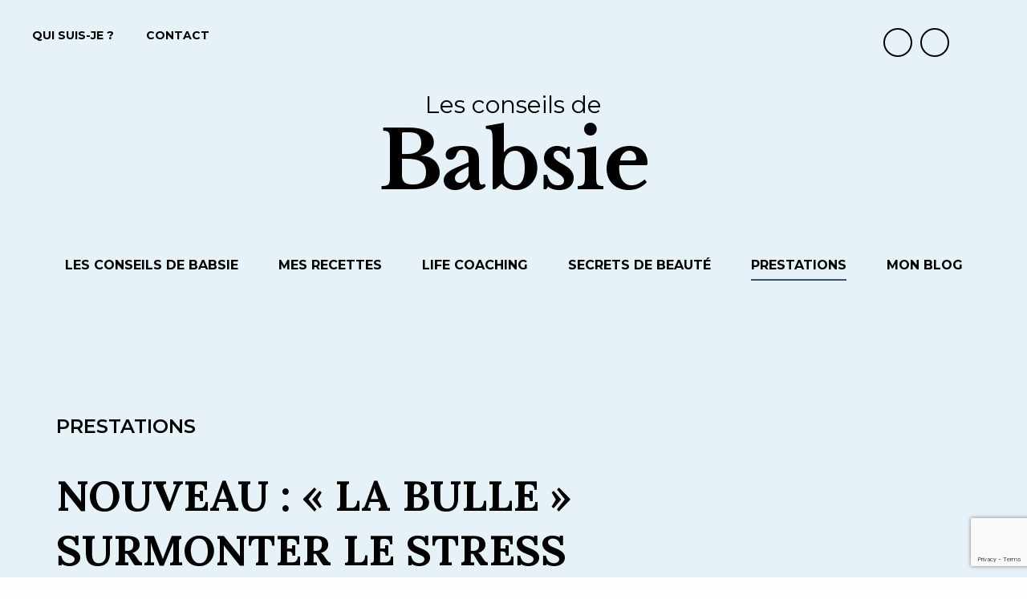

--- FILE ---
content_type: text/html; charset=UTF-8
request_url: https://lesconseilsdebabsie.com/prestations/nouvelle-retraite-rituel-beauty-detox-du-25-au-29-avril-2024/
body_size: 16924
content:


<!DOCTYPE html>
<html lang="fr">
    <head>
        <meta charset="UTF-8">
        <meta name="viewport" content="width=device-width, initial-scale=1" />
        <meta name="Babsie Steger" content="NOUVEAU : « LA BULLE » SURMONTER LE STRESS CHRONIQUE AVEC L&rsquo;HYPNOSE ET LA PLEINE CONSCIENCE. CINQ JOURS POUR RETROUVER ÉNERGIE ET PLAISIR DE VIVRE Les conseils de Babsie - Babsie Steger " />
        
        <!-- Matomo Tag Manager -->
        <script>
        var _mtm = window._mtm = window._mtm || [];
        _mtm.push({'mtm.startTime': (new Date().getTime()), 'event': 'mtm.Start'});
        var d=document, g=d.createElement('script'), s=d.getElementsByTagName('script')[0];
        g.async=true; g.src='https://cdn.matomo.cloud/revolutions.matomo.cloud/container_UiGaLHwH.js'; s.parentNode.insertBefore(g,s);
        </script>
        <!-- End Matomo Tag Manager -->

        <meta name='robots' content='index, follow, max-image-preview:large, max-snippet:-1, max-video-preview:-1' />
	<style>img:is([sizes="auto" i], [sizes^="auto," i]) { contain-intrinsic-size: 3000px 1500px }</style>
	
	<!-- This site is optimized with the Yoast SEO plugin v26.8 - https://yoast.com/product/yoast-seo-wordpress/ -->
	<title>NOUVEAU : « LA BULLE » SURMONTER LE STRESS CHRONIQUE AVEC L&#039;HYPNOSE ET LA PLEINE CONSCIENCE. CINQ JOURS POUR RETROUVER ÉNERGIE ET PLAISIR DE VIVRE - Les conseils de Babsie</title>
	<link rel="canonical" href="https://lesconseilsdebabsie.com/prestations/nouvelle-retraite-rituel-beauty-detox-du-25-au-29-avril-2024/" />
	<script type="application/ld+json" class="yoast-schema-graph">{"@context":"https://schema.org","@graph":[{"@type":"WebPage","@id":"https://lesconseilsdebabsie.com/prestations/nouvelle-retraite-rituel-beauty-detox-du-25-au-29-avril-2024/","url":"https://lesconseilsdebabsie.com/prestations/nouvelle-retraite-rituel-beauty-detox-du-25-au-29-avril-2024/","name":"NOUVEAU : « LA BULLE » SURMONTER LE STRESS CHRONIQUE AVEC L'HYPNOSE ET LA PLEINE CONSCIENCE. CINQ JOURS POUR RETROUVER ÉNERGIE ET PLAISIR DE VIVRE - Les conseils de Babsie","isPartOf":{"@id":"https://lesconseilsdebabsie.com/#website"},"datePublished":"2023-09-26T11:57:00+00:00","dateModified":"2025-02-25T17:01:16+00:00","breadcrumb":{"@id":"https://lesconseilsdebabsie.com/prestations/nouvelle-retraite-rituel-beauty-detox-du-25-au-29-avril-2024/#breadcrumb"},"inLanguage":"fr-FR","potentialAction":[{"@type":"ReadAction","target":["https://lesconseilsdebabsie.com/prestations/nouvelle-retraite-rituel-beauty-detox-du-25-au-29-avril-2024/"]}]},{"@type":"BreadcrumbList","@id":"https://lesconseilsdebabsie.com/prestations/nouvelle-retraite-rituel-beauty-detox-du-25-au-29-avril-2024/#breadcrumb","itemListElement":[{"@type":"ListItem","position":1,"name":"Accueil","item":"https://lesconseilsdebabsie.com/"},{"@type":"ListItem","position":2,"name":"Prestations","item":"https://lesconseilsdebabsie.com/prestations/"},{"@type":"ListItem","position":3,"name":"NOUVEAU : « LA BULLE » SURMONTER LE STRESS CHRONIQUE AVEC L&rsquo;HYPNOSE ET LA PLEINE CONSCIENCE. CINQ JOURS POUR RETROUVER ÉNERGIE ET PLAISIR DE VIVRE"}]},{"@type":"WebSite","@id":"https://lesconseilsdebabsie.com/#website","url":"https://lesconseilsdebabsie.com/","name":"Les conseils de Babsie","description":"Babsie Steger","potentialAction":[{"@type":"SearchAction","target":{"@type":"EntryPoint","urlTemplate":"https://lesconseilsdebabsie.com/?s={search_term_string}"},"query-input":{"@type":"PropertyValueSpecification","valueRequired":true,"valueName":"search_term_string"}}],"inLanguage":"fr-FR"}]}</script>
	<!-- / Yoast SEO plugin. -->


<link rel='dns-prefetch' href='//kit.fontawesome.com' />
<link rel='dns-prefetch' href='//code.jquery.com' />
<link rel='dns-prefetch' href='//unpkg.com' />
<link rel='dns-prefetch' href='//use.fontawesome.com' />
		<style>
			.lazyload,
			.lazyloading {
				max-width: 100%;
			}
		</style>
		<script>
window._wpemojiSettings = {"baseUrl":"https:\/\/s.w.org\/images\/core\/emoji\/16.0.1\/72x72\/","ext":".png","svgUrl":"https:\/\/s.w.org\/images\/core\/emoji\/16.0.1\/svg\/","svgExt":".svg","source":{"concatemoji":"https:\/\/lesconseilsdebabsie.com\/wp-includes\/js\/wp-emoji-release.min.js?ver=6.8.3"}};
/*! This file is auto-generated */
!function(s,n){var o,i,e;function c(e){try{var t={supportTests:e,timestamp:(new Date).valueOf()};sessionStorage.setItem(o,JSON.stringify(t))}catch(e){}}function p(e,t,n){e.clearRect(0,0,e.canvas.width,e.canvas.height),e.fillText(t,0,0);var t=new Uint32Array(e.getImageData(0,0,e.canvas.width,e.canvas.height).data),a=(e.clearRect(0,0,e.canvas.width,e.canvas.height),e.fillText(n,0,0),new Uint32Array(e.getImageData(0,0,e.canvas.width,e.canvas.height).data));return t.every(function(e,t){return e===a[t]})}function u(e,t){e.clearRect(0,0,e.canvas.width,e.canvas.height),e.fillText(t,0,0);for(var n=e.getImageData(16,16,1,1),a=0;a<n.data.length;a++)if(0!==n.data[a])return!1;return!0}function f(e,t,n,a){switch(t){case"flag":return n(e,"\ud83c\udff3\ufe0f\u200d\u26a7\ufe0f","\ud83c\udff3\ufe0f\u200b\u26a7\ufe0f")?!1:!n(e,"\ud83c\udde8\ud83c\uddf6","\ud83c\udde8\u200b\ud83c\uddf6")&&!n(e,"\ud83c\udff4\udb40\udc67\udb40\udc62\udb40\udc65\udb40\udc6e\udb40\udc67\udb40\udc7f","\ud83c\udff4\u200b\udb40\udc67\u200b\udb40\udc62\u200b\udb40\udc65\u200b\udb40\udc6e\u200b\udb40\udc67\u200b\udb40\udc7f");case"emoji":return!a(e,"\ud83e\udedf")}return!1}function g(e,t,n,a){var r="undefined"!=typeof WorkerGlobalScope&&self instanceof WorkerGlobalScope?new OffscreenCanvas(300,150):s.createElement("canvas"),o=r.getContext("2d",{willReadFrequently:!0}),i=(o.textBaseline="top",o.font="600 32px Arial",{});return e.forEach(function(e){i[e]=t(o,e,n,a)}),i}function t(e){var t=s.createElement("script");t.src=e,t.defer=!0,s.head.appendChild(t)}"undefined"!=typeof Promise&&(o="wpEmojiSettingsSupports",i=["flag","emoji"],n.supports={everything:!0,everythingExceptFlag:!0},e=new Promise(function(e){s.addEventListener("DOMContentLoaded",e,{once:!0})}),new Promise(function(t){var n=function(){try{var e=JSON.parse(sessionStorage.getItem(o));if("object"==typeof e&&"number"==typeof e.timestamp&&(new Date).valueOf()<e.timestamp+604800&&"object"==typeof e.supportTests)return e.supportTests}catch(e){}return null}();if(!n){if("undefined"!=typeof Worker&&"undefined"!=typeof OffscreenCanvas&&"undefined"!=typeof URL&&URL.createObjectURL&&"undefined"!=typeof Blob)try{var e="postMessage("+g.toString()+"("+[JSON.stringify(i),f.toString(),p.toString(),u.toString()].join(",")+"));",a=new Blob([e],{type:"text/javascript"}),r=new Worker(URL.createObjectURL(a),{name:"wpTestEmojiSupports"});return void(r.onmessage=function(e){c(n=e.data),r.terminate(),t(n)})}catch(e){}c(n=g(i,f,p,u))}t(n)}).then(function(e){for(var t in e)n.supports[t]=e[t],n.supports.everything=n.supports.everything&&n.supports[t],"flag"!==t&&(n.supports.everythingExceptFlag=n.supports.everythingExceptFlag&&n.supports[t]);n.supports.everythingExceptFlag=n.supports.everythingExceptFlag&&!n.supports.flag,n.DOMReady=!1,n.readyCallback=function(){n.DOMReady=!0}}).then(function(){return e}).then(function(){var e;n.supports.everything||(n.readyCallback(),(e=n.source||{}).concatemoji?t(e.concatemoji):e.wpemoji&&e.twemoji&&(t(e.twemoji),t(e.wpemoji)))}))}((window,document),window._wpemojiSettings);
</script>
<style id='wp-emoji-styles-inline-css'>

	img.wp-smiley, img.emoji {
		display: inline !important;
		border: none !important;
		box-shadow: none !important;
		height: 1em !important;
		width: 1em !important;
		margin: 0 0.07em !important;
		vertical-align: -0.1em !important;
		background: none !important;
		padding: 0 !important;
	}
</style>
<link rel='stylesheet' id='wp-block-library-css' href='https://lesconseilsdebabsie.com/wp-includes/css/dist/block-library/style.min.css?ver=6.8.3' media='all' />
<style id='classic-theme-styles-inline-css'>
/*! This file is auto-generated */
.wp-block-button__link{color:#fff;background-color:#32373c;border-radius:9999px;box-shadow:none;text-decoration:none;padding:calc(.667em + 2px) calc(1.333em + 2px);font-size:1.125em}.wp-block-file__button{background:#32373c;color:#fff;text-decoration:none}
</style>
<style id='font-awesome-svg-styles-default-inline-css'>
.svg-inline--fa {
  display: inline-block;
  height: 1em;
  overflow: visible;
  vertical-align: -.125em;
}
</style>
<link rel='stylesheet' id='font-awesome-svg-styles-css' href='https://lesconseilsdebabsie.com/wp-content/uploads/font-awesome/v7.1.0/css/svg-with-js.css' media='all' />
<style id='font-awesome-svg-styles-inline-css'>
   .wp-block-font-awesome-icon svg::before,
   .wp-rich-text-font-awesome-icon svg::before {content: unset;}
</style>
<style id='global-styles-inline-css'>
:root{--wp--preset--aspect-ratio--square: 1;--wp--preset--aspect-ratio--4-3: 4/3;--wp--preset--aspect-ratio--3-4: 3/4;--wp--preset--aspect-ratio--3-2: 3/2;--wp--preset--aspect-ratio--2-3: 2/3;--wp--preset--aspect-ratio--16-9: 16/9;--wp--preset--aspect-ratio--9-16: 9/16;--wp--preset--color--black: #000000;--wp--preset--color--cyan-bluish-gray: #abb8c3;--wp--preset--color--white: #ffffff;--wp--preset--color--pale-pink: #f78da7;--wp--preset--color--vivid-red: #cf2e2e;--wp--preset--color--luminous-vivid-orange: #ff6900;--wp--preset--color--luminous-vivid-amber: #fcb900;--wp--preset--color--light-green-cyan: #7bdcb5;--wp--preset--color--vivid-green-cyan: #00d084;--wp--preset--color--pale-cyan-blue: #8ed1fc;--wp--preset--color--vivid-cyan-blue: #0693e3;--wp--preset--color--vivid-purple: #9b51e0;--wp--preset--gradient--vivid-cyan-blue-to-vivid-purple: linear-gradient(135deg,rgba(6,147,227,1) 0%,rgb(155,81,224) 100%);--wp--preset--gradient--light-green-cyan-to-vivid-green-cyan: linear-gradient(135deg,rgb(122,220,180) 0%,rgb(0,208,130) 100%);--wp--preset--gradient--luminous-vivid-amber-to-luminous-vivid-orange: linear-gradient(135deg,rgba(252,185,0,1) 0%,rgba(255,105,0,1) 100%);--wp--preset--gradient--luminous-vivid-orange-to-vivid-red: linear-gradient(135deg,rgba(255,105,0,1) 0%,rgb(207,46,46) 100%);--wp--preset--gradient--very-light-gray-to-cyan-bluish-gray: linear-gradient(135deg,rgb(238,238,238) 0%,rgb(169,184,195) 100%);--wp--preset--gradient--cool-to-warm-spectrum: linear-gradient(135deg,rgb(74,234,220) 0%,rgb(151,120,209) 20%,rgb(207,42,186) 40%,rgb(238,44,130) 60%,rgb(251,105,98) 80%,rgb(254,248,76) 100%);--wp--preset--gradient--blush-light-purple: linear-gradient(135deg,rgb(255,206,236) 0%,rgb(152,150,240) 100%);--wp--preset--gradient--blush-bordeaux: linear-gradient(135deg,rgb(254,205,165) 0%,rgb(254,45,45) 50%,rgb(107,0,62) 100%);--wp--preset--gradient--luminous-dusk: linear-gradient(135deg,rgb(255,203,112) 0%,rgb(199,81,192) 50%,rgb(65,88,208) 100%);--wp--preset--gradient--pale-ocean: linear-gradient(135deg,rgb(255,245,203) 0%,rgb(182,227,212) 50%,rgb(51,167,181) 100%);--wp--preset--gradient--electric-grass: linear-gradient(135deg,rgb(202,248,128) 0%,rgb(113,206,126) 100%);--wp--preset--gradient--midnight: linear-gradient(135deg,rgb(2,3,129) 0%,rgb(40,116,252) 100%);--wp--preset--font-size--small: 13px;--wp--preset--font-size--medium: 20px;--wp--preset--font-size--large: 36px;--wp--preset--font-size--x-large: 42px;--wp--preset--spacing--20: 0.44rem;--wp--preset--spacing--30: 0.67rem;--wp--preset--spacing--40: 1rem;--wp--preset--spacing--50: 1.5rem;--wp--preset--spacing--60: 2.25rem;--wp--preset--spacing--70: 3.38rem;--wp--preset--spacing--80: 5.06rem;--wp--preset--shadow--natural: 6px 6px 9px rgba(0, 0, 0, 0.2);--wp--preset--shadow--deep: 12px 12px 50px rgba(0, 0, 0, 0.4);--wp--preset--shadow--sharp: 6px 6px 0px rgba(0, 0, 0, 0.2);--wp--preset--shadow--outlined: 6px 6px 0px -3px rgba(255, 255, 255, 1), 6px 6px rgba(0, 0, 0, 1);--wp--preset--shadow--crisp: 6px 6px 0px rgba(0, 0, 0, 1);}:where(.is-layout-flex){gap: 0.5em;}:where(.is-layout-grid){gap: 0.5em;}body .is-layout-flex{display: flex;}.is-layout-flex{flex-wrap: wrap;align-items: center;}.is-layout-flex > :is(*, div){margin: 0;}body .is-layout-grid{display: grid;}.is-layout-grid > :is(*, div){margin: 0;}:where(.wp-block-columns.is-layout-flex){gap: 2em;}:where(.wp-block-columns.is-layout-grid){gap: 2em;}:where(.wp-block-post-template.is-layout-flex){gap: 1.25em;}:where(.wp-block-post-template.is-layout-grid){gap: 1.25em;}.has-black-color{color: var(--wp--preset--color--black) !important;}.has-cyan-bluish-gray-color{color: var(--wp--preset--color--cyan-bluish-gray) !important;}.has-white-color{color: var(--wp--preset--color--white) !important;}.has-pale-pink-color{color: var(--wp--preset--color--pale-pink) !important;}.has-vivid-red-color{color: var(--wp--preset--color--vivid-red) !important;}.has-luminous-vivid-orange-color{color: var(--wp--preset--color--luminous-vivid-orange) !important;}.has-luminous-vivid-amber-color{color: var(--wp--preset--color--luminous-vivid-amber) !important;}.has-light-green-cyan-color{color: var(--wp--preset--color--light-green-cyan) !important;}.has-vivid-green-cyan-color{color: var(--wp--preset--color--vivid-green-cyan) !important;}.has-pale-cyan-blue-color{color: var(--wp--preset--color--pale-cyan-blue) !important;}.has-vivid-cyan-blue-color{color: var(--wp--preset--color--vivid-cyan-blue) !important;}.has-vivid-purple-color{color: var(--wp--preset--color--vivid-purple) !important;}.has-black-background-color{background-color: var(--wp--preset--color--black) !important;}.has-cyan-bluish-gray-background-color{background-color: var(--wp--preset--color--cyan-bluish-gray) !important;}.has-white-background-color{background-color: var(--wp--preset--color--white) !important;}.has-pale-pink-background-color{background-color: var(--wp--preset--color--pale-pink) !important;}.has-vivid-red-background-color{background-color: var(--wp--preset--color--vivid-red) !important;}.has-luminous-vivid-orange-background-color{background-color: var(--wp--preset--color--luminous-vivid-orange) !important;}.has-luminous-vivid-amber-background-color{background-color: var(--wp--preset--color--luminous-vivid-amber) !important;}.has-light-green-cyan-background-color{background-color: var(--wp--preset--color--light-green-cyan) !important;}.has-vivid-green-cyan-background-color{background-color: var(--wp--preset--color--vivid-green-cyan) !important;}.has-pale-cyan-blue-background-color{background-color: var(--wp--preset--color--pale-cyan-blue) !important;}.has-vivid-cyan-blue-background-color{background-color: var(--wp--preset--color--vivid-cyan-blue) !important;}.has-vivid-purple-background-color{background-color: var(--wp--preset--color--vivid-purple) !important;}.has-black-border-color{border-color: var(--wp--preset--color--black) !important;}.has-cyan-bluish-gray-border-color{border-color: var(--wp--preset--color--cyan-bluish-gray) !important;}.has-white-border-color{border-color: var(--wp--preset--color--white) !important;}.has-pale-pink-border-color{border-color: var(--wp--preset--color--pale-pink) !important;}.has-vivid-red-border-color{border-color: var(--wp--preset--color--vivid-red) !important;}.has-luminous-vivid-orange-border-color{border-color: var(--wp--preset--color--luminous-vivid-orange) !important;}.has-luminous-vivid-amber-border-color{border-color: var(--wp--preset--color--luminous-vivid-amber) !important;}.has-light-green-cyan-border-color{border-color: var(--wp--preset--color--light-green-cyan) !important;}.has-vivid-green-cyan-border-color{border-color: var(--wp--preset--color--vivid-green-cyan) !important;}.has-pale-cyan-blue-border-color{border-color: var(--wp--preset--color--pale-cyan-blue) !important;}.has-vivid-cyan-blue-border-color{border-color: var(--wp--preset--color--vivid-cyan-blue) !important;}.has-vivid-purple-border-color{border-color: var(--wp--preset--color--vivid-purple) !important;}.has-vivid-cyan-blue-to-vivid-purple-gradient-background{background: var(--wp--preset--gradient--vivid-cyan-blue-to-vivid-purple) !important;}.has-light-green-cyan-to-vivid-green-cyan-gradient-background{background: var(--wp--preset--gradient--light-green-cyan-to-vivid-green-cyan) !important;}.has-luminous-vivid-amber-to-luminous-vivid-orange-gradient-background{background: var(--wp--preset--gradient--luminous-vivid-amber-to-luminous-vivid-orange) !important;}.has-luminous-vivid-orange-to-vivid-red-gradient-background{background: var(--wp--preset--gradient--luminous-vivid-orange-to-vivid-red) !important;}.has-very-light-gray-to-cyan-bluish-gray-gradient-background{background: var(--wp--preset--gradient--very-light-gray-to-cyan-bluish-gray) !important;}.has-cool-to-warm-spectrum-gradient-background{background: var(--wp--preset--gradient--cool-to-warm-spectrum) !important;}.has-blush-light-purple-gradient-background{background: var(--wp--preset--gradient--blush-light-purple) !important;}.has-blush-bordeaux-gradient-background{background: var(--wp--preset--gradient--blush-bordeaux) !important;}.has-luminous-dusk-gradient-background{background: var(--wp--preset--gradient--luminous-dusk) !important;}.has-pale-ocean-gradient-background{background: var(--wp--preset--gradient--pale-ocean) !important;}.has-electric-grass-gradient-background{background: var(--wp--preset--gradient--electric-grass) !important;}.has-midnight-gradient-background{background: var(--wp--preset--gradient--midnight) !important;}.has-small-font-size{font-size: var(--wp--preset--font-size--small) !important;}.has-medium-font-size{font-size: var(--wp--preset--font-size--medium) !important;}.has-large-font-size{font-size: var(--wp--preset--font-size--large) !important;}.has-x-large-font-size{font-size: var(--wp--preset--font-size--x-large) !important;}
:where(.wp-block-post-template.is-layout-flex){gap: 1.25em;}:where(.wp-block-post-template.is-layout-grid){gap: 1.25em;}
:where(.wp-block-columns.is-layout-flex){gap: 2em;}:where(.wp-block-columns.is-layout-grid){gap: 2em;}
:root :where(.wp-block-pullquote){font-size: 1.5em;line-height: 1.6;}
</style>
<link rel='stylesheet' id='contact-form-7-css' href='https://lesconseilsdebabsie.com/wp-content/plugins/contact-form-7/includes/css/styles.css?ver=6.1.4' media='all' />
<link rel='stylesheet' id='aos-css-css' href='https://unpkg.com/aos@next/dist/aos.css?ver=6.8.3' media='all' />
<link rel='stylesheet' id='babsienew-style-css' href='https://lesconseilsdebabsie.com/wp-content/themes/babsie2022/assets/css/babsie.css?ver=all' media='all' />
<link rel='stylesheet' id='font-awesome-official-css' href='https://use.fontawesome.com/releases/v7.1.0/css/all.css' media='all' integrity="sha384-YgSbYtJcfPnMV/aJ0UdQk84ctht/ckX0MrfQwxOhw43RMBw2WSaDSMVh4gQwLdE4" crossorigin="anonymous" />
<link rel='stylesheet' id='sib-front-css-css' href='https://lesconseilsdebabsie.com/wp-content/plugins/mailin/css/mailin-front.css?ver=6.8.3' media='all' />
<link rel='stylesheet' id='font-awesome-official-v4shim-css' href='https://use.fontawesome.com/releases/v7.1.0/css/v4-shims.css' media='all' integrity="sha384-x7gY7KtJtebXMA+u0+29uPlUOz4p7j98RqgzQi1GfRXoi2lLDwinWvWfqWmlDB/i" crossorigin="anonymous" />
<script src="https://kit.fontawesome.com/bdda78089a.js?ver=6.8.3" id="fontawesome-js-js"></script>
<script src="https://code.jquery.com/jquery-3.6.0.slim.min.js?ver=6.8.3" id="jquery-js-js"></script>
<script src="https://unpkg.com/micromodal/dist/micromodal.min.js?ver=6.8.3" id="modla-js-js"></script>
<script src="https://unpkg.com/aos@next/dist/aos.js?ver=6.8.3" id="aos-js-js"></script>
<script src="https://lesconseilsdebabsie.com/wp-includes/js/jquery/jquery.min.js?ver=3.7.1" id="jquery-core-js"></script>
<script src="https://lesconseilsdebabsie.com/wp-includes/js/jquery/jquery-migrate.min.js?ver=3.4.1" id="jquery-migrate-js"></script>
<script id="my_loadmore-js-extra">
var catsposts_loadmore_params = {"ajaxurl":"https:\/\/lesconseilsdebabsie.com\/wp-admin\/admin-ajax.php","posts":"{\"page\":0,\"prestations\":\"nouvelle-retraite-rituel-beauty-detox-du-25-au-29-avril-2024\",\"post_type\":\"prestations\",\"name\":\"nouvelle-retraite-rituel-beauty-detox-du-25-au-29-avril-2024\",\"error\":\"\",\"m\":\"\",\"p\":0,\"post_parent\":\"\",\"subpost\":\"\",\"subpost_id\":\"\",\"attachment\":\"\",\"attachment_id\":0,\"pagename\":\"\",\"page_id\":0,\"second\":\"\",\"minute\":\"\",\"hour\":\"\",\"day\":0,\"monthnum\":0,\"year\":0,\"w\":0,\"category_name\":\"\",\"tag\":\"\",\"cat\":\"\",\"tag_id\":\"\",\"author\":\"\",\"author_name\":\"\",\"feed\":\"\",\"tb\":\"\",\"paged\":0,\"meta_key\":\"\",\"meta_value\":\"\",\"preview\":\"\",\"s\":\"\",\"sentence\":\"\",\"title\":\"\",\"fields\":\"all\",\"menu_order\":\"\",\"embed\":\"\",\"category__in\":[],\"category__not_in\":[],\"category__and\":[],\"post__in\":[],\"post__not_in\":[],\"post_name__in\":[],\"tag__in\":[],\"tag__not_in\":[],\"tag__and\":[],\"tag_slug__in\":[],\"tag_slug__and\":[],\"post_parent__in\":[],\"post_parent__not_in\":[],\"author__in\":[],\"author__not_in\":[],\"search_columns\":[],\"ignore_sticky_posts\":false,\"suppress_filters\":false,\"cache_results\":true,\"update_post_term_cache\":true,\"update_menu_item_cache\":false,\"lazy_load_term_meta\":true,\"update_post_meta_cache\":true,\"posts_per_page\":9,\"nopaging\":false,\"comments_per_page\":\"50\",\"no_found_rows\":false,\"order\":\"DESC\"}","current_page":"1","max_page":"0"};
</script>
<script src="https://lesconseilsdebabsie.com/wp-content/themes/babsie2022/assets/js/scripts.js?ver=6.8.3" id="my_loadmore-js"></script>
<script id="sib-front-js-js-extra">
var sibErrMsg = {"invalidMail":"Veuillez entrer une adresse e-mail valide.","requiredField":"Veuillez compl\u00e9ter les champs obligatoires.","invalidDateFormat":"Veuillez entrer une date valide.","invalidSMSFormat":"Veuillez entrer une num\u00e9ro de t\u00e9l\u00e9phone valide."};
var ajax_sib_front_object = {"ajax_url":"https:\/\/lesconseilsdebabsie.com\/wp-admin\/admin-ajax.php","ajax_nonce":"cad1b9a874","flag_url":"https:\/\/lesconseilsdebabsie.com\/wp-content\/plugins\/mailin\/img\/flags\/"};
</script>
<script src="https://lesconseilsdebabsie.com/wp-content/plugins/mailin/js/mailin-front.js?ver=1769608857" id="sib-front-js-js"></script>
<link rel="https://api.w.org/" href="https://lesconseilsdebabsie.com/wp-json/" /><link rel="alternate" title="JSON" type="application/json" href="https://lesconseilsdebabsie.com/wp-json/wp/v2/prestations/49908" /><link rel="EditURI" type="application/rsd+xml" title="RSD" href="https://lesconseilsdebabsie.com/xmlrpc.php?rsd" />
<meta name="generator" content="WordPress 6.8.3" />
<link rel='shortlink' href='https://lesconseilsdebabsie.com/?p=49908' />
<link rel="alternate" title="oEmbed (JSON)" type="application/json+oembed" href="https://lesconseilsdebabsie.com/wp-json/oembed/1.0/embed?url=https%3A%2F%2Flesconseilsdebabsie.com%2Fprestations%2Fnouvelle-retraite-rituel-beauty-detox-du-25-au-29-avril-2024%2F" />
<link rel="alternate" title="oEmbed (XML)" type="text/xml+oembed" href="https://lesconseilsdebabsie.com/wp-json/oembed/1.0/embed?url=https%3A%2F%2Flesconseilsdebabsie.com%2Fprestations%2Fnouvelle-retraite-rituel-beauty-detox-du-25-au-29-avril-2024%2F&#038;format=xml" />
		<script>
			document.documentElement.className = document.documentElement.className.replace('no-js', 'js');
		</script>
				<style>
			.no-js img.lazyload {
				display: none;
			}

			figure.wp-block-image img.lazyloading {
				min-width: 150px;
			}

			.lazyload,
			.lazyloading {
				--smush-placeholder-width: 100px;
				--smush-placeholder-aspect-ratio: 1/1;
				width: var(--smush-image-width, var(--smush-placeholder-width)) !important;
				aspect-ratio: var(--smush-image-aspect-ratio, var(--smush-placeholder-aspect-ratio)) !important;
			}

						.lazyload, .lazyloading {
				opacity: 0;
			}

			.lazyloaded {
				opacity: 1;
				transition: opacity 400ms;
				transition-delay: 0ms;
			}

					</style>
		<link rel="icon" href="https://lesconseilsdebabsie.com/wp-content/uploads/2019/07/babsie-favicon-150x150.jpg" sizes="32x32" />
<link rel="icon" href="https://lesconseilsdebabsie.com/wp-content/uploads/2019/07/babsie-favicon-300x300.jpg" sizes="192x192" />
<link rel="apple-touch-icon" href="https://lesconseilsdebabsie.com/wp-content/uploads/2019/07/babsie-favicon-300x300.jpg" />
<meta name="msapplication-TileImage" content="https://lesconseilsdebabsie.com/wp-content/uploads/2019/07/babsie-favicon-300x300.jpg" />
		<style id="wp-custom-css">
			.responsive-video { 
    position:relative;
    padding-bottom:56.25%;
    padding-top:60px;
    margin:0 0 20px;
    overflow:hidden;
}

.responsive-video iframe,.responsive-video object,.responsive-video embed { 
    position:absolute;
    top:0;
    left:0;
    width:100%;
    height:100%;
}		</style>
		
    <!-- START - Open Graph and Twitter Card Tags 3.3.9 -->
     <!-- Facebook Open Graph -->
      <meta property="og:locale" content="fr_FR"/>
      <meta property="og:site_name" content="Les conseils de Babsie"/>
      <meta property="og:title" content="NOUVEAU : « LA BULLE » SURMONTER LE STRESS CHRONIQUE AVEC L&#039;HYPNOSE ET LA PLEINE CONSCIENCE. CINQ JOURS POUR RETROUVER ÉNERGIE ET PLAISIR DE VIVRE"/>
      <meta property="og:url" content="https://lesconseilsdebabsie.com/prestations/nouvelle-retraite-rituel-beauty-detox-du-25-au-29-avril-2024/"/>
      <meta property="og:type" content="article"/>
      <meta property="og:description" content="« LA BULLE »



SURMONTER LE STRESS CHRONIQUE AVCE HYPNOSE ET PLEINE CONSCIENCE







Réservations terminées"/>
      <meta property="og:image" content="https://babsie.agence-revolutions.com/wp-content/uploads/2021/04/saga-de-lété-059673-copie-copie.jpg"/>
      <meta property="og:image:url" content="https://babsie.agence-revolutions.com/wp-content/uploads/2021/04/saga-de-lété-059673-copie-copie.jpg"/>
      <meta property="og:image:secure_url" content="https://babsie.agence-revolutions.com/wp-content/uploads/2021/04/saga-de-lété-059673-copie-copie.jpg"/>
      <meta property="article:publisher" content="https://www.facebook.com/babsie.steger"/>
     <!-- Google+ / Schema.org -->
     <!-- Twitter Cards -->
      <meta name="twitter:title" content="NOUVEAU : « LA BULLE » SURMONTER LE STRESS CHRONIQUE AVEC L&#039;HYPNOSE ET LA PLEINE CONSCIENCE. CINQ JOURS POUR RETROUVER ÉNERGIE ET PLAISIR DE VIVRE"/>
      <meta name="twitter:url" content="https://lesconseilsdebabsie.com/prestations/nouvelle-retraite-rituel-beauty-detox-du-25-au-29-avril-2024/"/>
      <meta name="twitter:description" content="« LA BULLE »



SURMONTER LE STRESS CHRONIQUE AVCE HYPNOSE ET PLEINE CONSCIENCE







Réservations terminées"/>
      <meta name="twitter:image" content="https://babsie.agence-revolutions.com/wp-content/uploads/2021/04/saga-de-lété-059673-copie-copie.jpg"/>
      <meta name="twitter:card" content="summary_large_image"/>
     <!-- SEO -->
     <!-- Misc. tags -->
     <!-- is_singular -->
    <!-- END - Open Graph and Twitter Card Tags 3.3.9 -->
        
        </head>
    <body>
        <header class="main-header">
            <!-- top nav -->
            <div class="top-nav">
                <div class="menu-secondnav-container"><ul id="menu-secondnav" class="links"><li id="menu-item-49713" class="menu-item menu-item-type-post_type menu-item-object-page menu-item-49713"><a href="https://lesconseilsdebabsie.com/about-me/">Qui suis-je ?</a></li>
<li id="menu-item-49711" class="menu-item menu-item-type-post_type menu-item-object-page menu-item-49711"><a href="https://lesconseilsdebabsie.com/contact/">Contact</a></li>
</ul></div>
                <ul class="social">
                    <li><button type="button" data-custom-open="modal-search" class="btn-search"><i class="fa-solid fa-magnifying-glass"></i></button></li>
                    <li><a href="https://www.facebook.com/babsie.steger/" target="_blank"><i class="fa-brands fa-facebook-f"></i></a></li>
                    <li><a href="https://twitter.com/stegerbabsie?lang=fr"><i class="fa-brands fa-twitter" target="_blank"></i></a></li>
                    <li><a href="https://www.instagram.com/babsiesteger/"><i class="fa-brands fa-instagram" target="_blank"></i></a></li>
                </ul>
            </div>

            <!-- logo -->
            <h1 class="logo">
                <a title="Accueil - Les conseils de Babsie" rel="nofollow" href="https://lesconseilsdebabsie.com">Les conseils de <span>Babsie</span></a>
            </h1>

            <button class="menu-toggler" type="button" aria-label="Voir le menu">
                <span></span>
                <span></span>
                <span></span>
                <span></span>
            </button>
            <!-- nav -->
            <div class="main-nav"><ul id="menu-mainmenu" class="menu"><li id="menu-item-49714" class="menu-item menu-item-type-post_type menu-item-object-page menu-item-home menu-item-49714"><a href="https://lesconseilsdebabsie.com/">Les conseils de Babsie</a></li>
<li id="menu-item-269" class="menu-item menu-item-type-taxonomy menu-item-object-category menu-item-269"><a href="https://lesconseilsdebabsie.com/categories/cuisine/">Mes recettes</a></li>
<li id="menu-item-271" class="menu-item menu-item-type-taxonomy menu-item-object-category menu-item-271"><a href="https://lesconseilsdebabsie.com/categories/coaching/">Life coaching</a></li>
<li id="menu-item-86" class="menu-item menu-item-type-taxonomy menu-item-object-category menu-item-86"><a href="https://lesconseilsdebabsie.com/categories/beaute/">Secrets de beauté</a></li>
<li id="menu-item-1306" class="menu-item menu-item-type-taxonomy menu-item-object-category current-prestations-ancestor current-menu-parent current-prestations-parent menu-item-1306"><a href="https://lesconseilsdebabsie.com/categories/prestations/">Prestations</a></li>
<li id="menu-item-248" class="menu-item menu-item-type-taxonomy menu-item-object-category menu-item-248"><a href="https://lesconseilsdebabsie.com/categories/blog/">Mon Blog</a></li>
</ul></div>        </header>

<!-- MODAL SEARCH -->
<div class="modal" id="modal-search" aria-hidden="true">
    <div class="modal__overlay" tabindex="-1" data-custom-close>
        <div class="modal__container" role="dialog" aria-modal="true">
            <button class="modal__close" aria-label="Close modal" data-custom-close></button>
            <main class="modal__content">
                <h2 class="title">Recherche</h2>
                <form id="searchform" method="get" action="https://lesconseilsdebabsie.com/">
                    <input type="text" class="form-control" placeholder="Rechercher une recette ou un article" name="s" id="search" value="">
                    <button class="btn-submit" type="submit" value="Search">Rechercher</button>
                </form>
            </main>
        </div>
    </div>
</div>

<!-- NAV MOBILE -->
<div class="mobilenav" id="main-menu"> 
    <div class="main-nav"><ul id="menu-mainmenu-1" class="menu"><li class="menu-item menu-item-type-post_type menu-item-object-page menu-item-home menu-item-49714"><a href="https://lesconseilsdebabsie.com/">Les conseils de Babsie</a></li>
<li class="menu-item menu-item-type-taxonomy menu-item-object-category menu-item-269"><a href="https://lesconseilsdebabsie.com/categories/cuisine/">Mes recettes</a></li>
<li class="menu-item menu-item-type-taxonomy menu-item-object-category menu-item-271"><a href="https://lesconseilsdebabsie.com/categories/coaching/">Life coaching</a></li>
<li class="menu-item menu-item-type-taxonomy menu-item-object-category menu-item-86"><a href="https://lesconseilsdebabsie.com/categories/beaute/">Secrets de beauté</a></li>
<li class="menu-item menu-item-type-taxonomy menu-item-object-category current-prestations-ancestor current-menu-parent current-prestations-parent menu-item-1306"><a href="https://lesconseilsdebabsie.com/categories/prestations/">Prestations</a></li>
<li class="menu-item menu-item-type-taxonomy menu-item-object-category menu-item-248"><a href="https://lesconseilsdebabsie.com/categories/blog/">Mon Blog</a></li>
</ul></div>
    <!-- top nav -->
    <div class="top-nav">
        <div class="menu-secondnav-container"><ul id="menu-secondnav" class="links"><li class="menu-item menu-item-type-post_type menu-item-object-page menu-item-49713"><a href="https://lesconseilsdebabsie.com/about-me/">Qui suis-je ?</a></li>
<li class="menu-item menu-item-type-post_type menu-item-object-page menu-item-49711"><a href="https://lesconseilsdebabsie.com/contact/">Contact</a></li>
</ul></div>
        <ul class="social">
            <li><button type="button" data-custom-open="modal-search" class="btn-search"><i class="fa-solid fa-magnifying-glass"></i></button></li>
            <li><a href=""><i class="fa-brands fa-facebook-f"></i></a></li>
            <li><a href=""><i class="fa-brands fa-twitter"></i></a></li>
            <li><a href=""><i class="fa-brands fa-instagram"></i></a></li>
        </ul>
    </div>
</div>
<main class="page article">

    <div class="breakpt"></div>

    <!-- MAIN CONTENT -->
            <div class="container bg">
            <div class="grid col-70-30">
                <div class="main" data-series="49908">
                    <!--Afficher Category title-->
                    <p class="title-cat">Prestations</p>
                    <h1 class="main-title">NOUVEAU : « LA BULLE » SURMONTER LE STRESS CHRONIQUE AVEC L&rsquo;HYPNOSE ET LA PLEINE CONSCIENCE. CINQ JOURS POUR RETROUVER ÉNERGIE ET PLAISIR DE VIVRE</h1>

                    
                </div>
            </div>
            <div class="grid col-70-30">
                    
                          
<div class="main" data-series="">

    <div class="top-info">
        <p class="date">26 septembre 2023</p>
        <div class="addthis_inline_share_toolbox"></div>
        <!-- <a href=""><i class="fa-solid fa-share"></i> Partager</a> -->
    </div>

    <img width="948" height="795" src="https://lesconseilsdebabsie.com/wp-content/uploads/2021/04/M2401468-1.jpeg" class="" alt="" decoding="async" fetchpriority="high" srcset="https://lesconseilsdebabsie.com/wp-content/uploads/2021/04/M2401468-1.jpeg 948w, https://lesconseilsdebabsie.com/wp-content/uploads/2021/04/M2401468-1-300x252.jpeg 300w, https://lesconseilsdebabsie.com/wp-content/uploads/2021/04/M2401468-1-768x644.jpeg 768w" sizes="(max-width: 948px) 100vw, 948px" />

    <article>

        <!-- sinon Afficher le contenu Gutenberg -->
        
<p><strong>« LA BULLE »</strong></p>



<p><strong>SURMONTER LE STRESS CHRONIQUE AVCE HYPNOSE ET PLEINE CONSCIENCE</strong></p>



<p></p>



<p>Réservations terminées</p>

        <br />

        <!-- Afficher le contenu ACF -->
                <p style="text-align: center"><strong>NOUVEAU</strong> AUX TERRES DE GAÏA</p>
<p>&nbsp;</p>
<p style="text-align: center"><strong>« LA BULLE »</strong></p>
<p style="text-align: center"><strong>SURMONTER LE STRESS CHRONIQUE AVCE HYPNOSE ET PLEINE CONSCIENCE</strong></p>
<p style="text-align: center"><strong>CINQ JOURS POUR RETROUVER ÉNERGIE ET PLAISIR DE VIVRE</strong></p>
<p>&nbsp;</p>
<p><strong>Plus qu’une simple parenthèse</strong>,<strong> « La Bulle</strong> » <strong>est conçue pour vous permettre de vivre une expérience transformatrice riche en découvertes et expérimentations d’une synergie de techniques holistiques dont chacun(e) pourra tester les effets autorégulateurs en temps réel.</strong></p>
<p>&nbsp;</p>
<p>• Vous avez le sentiment de mener plusieurs vies de front, et d’être souvent débordé(e), voire surmené(e) ?</p>
<p>&nbsp;</p>
<p>• Vous ressentez des difficultés à ralentir et à vous accorder des vrais temps de pause ?</p>
<p>&nbsp;</p>
<p>• Vous cédez souvent à des envies irrépressibles de sucres ou d’aliments riches avec le sentiment que c’est « plus fort que vous » ?</p>
<p>&nbsp;</p>
<p>• Vous ressentez des inquiétudes, parfois des angoisses qui affectent votre humeur, votre qualité de sommeil et augmentent la fatigue ?</p>
<p>&nbsp;</p>
<p>L<strong>’anxiété et le stress sont devenus des problématiques courantes de notre époque. Pressions, défis professionnels et personnels, quête de performance dans tous les domaines. : autant d’éléments exposant corps et esprit à un stress chronique, dont les conséquences affectent toutes les sphères et piliers de notre équilibre et de notre bien-être.</strong></p>
<p>&nbsp;</p>
<p><strong>• La sphère Alimentation et Poids</strong></p>
<p>Le stress perturbe notre relation aux aliments en nous privant des signaux physiologiques de satiété et de faim, en nous donnant des envies irrépressibles de sucres et d’aliments riches et en ralentissant notre métabolisme.<br />
Conséquences : une prise de poids, des troubles du comportement alimentaire (compulsions, hyperphagie, boulimie,)</p>
<p>&nbsp;</p>
<p>&nbsp;</p>
<p><strong>• La sphère Épiderme</strong><br />
Le stress dit « oxydatif » génère d’importantes répercussions sur la beauté de la peau. Le cortisol, hormone du stress, altère la barrière cutanée et fragilise la peau qui devient moins apte à faire face aux radicaux libres. Il prive également la peau de certains nutriments<br />
Conséquences : un risque d’accélération du vieillissement cutané (rides, cellulite, problèmes hormonaux et de circulations)</p>
<p>&nbsp;</p>
<p>&nbsp;</p>
<p><strong>• La sphère Énergie et Vitalité</strong><br />
En cas de stress prolongé, le cortisol a un effet sur la qualité de notre système immunitaire et nous expose à un affaiblissement général, un sommeil de moindre qualité et une faculté de récupération altérée. Son effet immunodépresseur peut générer de lourdes conséquences sur notre énergie vitale et l’équilibre émotionnel.<br />
Conséquences : un risque d’épuisement, des troubles du sommeil, fatigues et douleurs chroniques, des problèmes digestifs, des troubles de l’humeur (déprime/dépression)</p>
<p>&nbsp;</p>
<p>&nbsp;</p>
<p>&nbsp;</p>
<p><strong>Vous découvrirez notamment les fabuleux pouvoirs de l’Hypnose et de l’auto Hypnose pour :</strong></p>
<ul>
<li><strong>Adopter une attitude plus sereine face aux événements de la vie</strong></li>
<li><strong>Transformer durablement vos comportements alimentaires</strong></li>
<li><strong>Atténuer significativement les effets physiques du stress</strong> (douleurs, troubles du sommeil, vieillissement prématuré.)</li>
</ul>
<p>&nbsp;</p>
<p>Si vous vous sentez prêt(e) à agir sur les conséquences du stress chronique, et à découvrir les clés d’un équilibre durable :<strong> ce séjour est fait pour vous !</strong></p>
<p>&nbsp;</p>
<p>&nbsp;</p>
<p><strong>À l’issue de ce séjour, vous serez à même de :</strong><br />
• <strong>Comprendre les grandes mécaniques du stress chronique,</strong> et savoir exactement comment agir dessus pour retrouver apaisement et harmonie.</p>
<p>• <strong>Réguler vos sensations inconfortables</strong>, pensées intrusives et comportements limitants par vous-même avec des outils simples et puissants.</p>
<p>• <strong>Renforcer votre capital beauté, </strong>estime et confiance.</p>
<p>&nbsp;</p>
<p>&nbsp;</p>
<p><strong>Les temps forts de La Bulle (inclus dans le forfait) :</strong></p>
<p>•<strong> 1 entretien téléphonique</strong> avant le séjour destiné à identifier la problématique personnelle que vous souhaitez faire évoluer et vos attentes.</p>
<p>&nbsp;</p>
<p>• <strong>2 ateliers d’Hypnose en groupe</strong> consacrés à la gestion du stress, la gestion du poids et l’apprentissage de l’autohypnose pour s’autoréguler<br />
Durée : 90 min</p>
<p>&nbsp;</p>
<p>• <strong>1 séance d’Hypnose individuelle</strong> pour chaque participant. Pour certain(e)s, le stress chronique et/ou les kilos en trop sont aussi témoins d’un vécu douloureux. <strong>Cette séance individuelle (dont le contenu restera confidentiel) pourra être le lieu ou se libère en douceur tout ce qui « pèse » encore au présent</strong>. Pour d’autres, cette séance sera l’occasion de travailler sur un objectif librement choisi <strong>(renforcement de l’immunité, arrêt du tabac, douleur chronique, phobie&#8230;).</strong><br />
Durée : 45 min</p>
<p>&nbsp;</p>
<p>• <strong>1 atelier Lifting naturel</strong> pour préserver la tonicité de votre épiderme<br />
Durée : 75 min<br />
Bien plus qu’une simple gymnastique du visage, il s’agit d’une technique de restructuration profonde de tous les muscles du visage (ainsi que le cou) amenant une fermeté durable et en profondeur.</p>
<blockquote class="wp-embedded-content" data-secret="tjyVpgWPYU"><p><a href="https://lesconseilsdebabsie.com/blog/lifting-naturel-la-musculation-du-visage-qui-vous-sauve/">Lifting Naturel, la musculation du visage qui vous sauve !</a></p></blockquote>
<p><iframe class="wp-embedded-content lazyload" sandbox="allow-scripts" security="restricted" style="position: absolute; visibility: hidden;" title="« Lifting Naturel, la musculation du visage qui vous sauve ! » &#8212; Les conseils de Babsie" data-src="https://lesconseilsdebabsie.com/blog/lifting-naturel-la-musculation-du-visage-qui-vous-sauve/embed/#?secret=k8UEpbJoq8#?secret=tjyVpgWPYU" data-secret="tjyVpgWPYU" width="500" height="282" frameborder="0" marginwidth="0" marginheight="0" scrolling="no" src="[data-uri]" data-load-mode="1"></iframe></p>
<p>• <strong>1 Séances quotidiennes de Bol d&rsquo;air Jacquier®</strong><br />
Le Bol d’air® favorise l’oxygénation tout en augmentant la capacité de défense anti-radicalaire. Cette technologie permet de stimuler l’oxygénation cellulaire de façon équilibrée et durable<br />
Pour plus d’information :</p>
<blockquote class="wp-embedded-content" data-secret="nfTw5iZHE5"><p><a href="https://lesconseilsdebabsie.com/blog/le-bol-dair-jacquier/">Le Bol d&rsquo;Air Jacquier</a></p></blockquote>
<p><iframe class="wp-embedded-content lazyload" sandbox="allow-scripts" security="restricted" style="position: absolute; visibility: hidden;" title="« Le Bol d&rsquo;Air Jacquier » &#8212; Les conseils de Babsie" data-src="https://lesconseilsdebabsie.com/blog/le-bol-dair-jacquier/embed/#?secret=WUSXS2JOBi#?secret=nfTw5iZHE5" data-secret="nfTw5iZHE5" width="500" height="282" frameborder="0" marginwidth="0" marginheight="0" scrolling="no" src="[data-uri]" data-load-mode="1"></iframe></p>
<p>&nbsp;</p>
<p>• <strong>1 Séances quotidiennes de yoga / Gyrotonic®, etc.</strong><br />
Durée : 60 min</p>
<p>&nbsp;</p>
<p>• <strong>1 session de coaching personnalisé</strong><br />
À l’issue de ce parcours de 5 jours, Reinhild, Babsie Steger vous proposera un temps d’écoute individuel et personnalisé, entièrement centré sur vos besoins spécifiques (nutrition, évolution personnelle, etc.) afin de vous permettre de maximiser les effets produits par votre séjour.<br />
Durée : 45 min</p>
<p>&nbsp;</p>
<p>•<strong> 1 Séances quotidienne de méditation</strong><br />
Durée 30 min</p>
<p>&nbsp;</p>
<p>•<strong> 1 séance de clôture destinée à collecter vos impressions et possibles attentes pour de prochains séjours à thème</strong><br />
Durée : 45 min</p>
<p>&nbsp;</p>
<p>En option :</p>
<p>• L<strong>es séances de massage</strong> parmi un large choix de techniques : massage énergétique californien, massage profond, réflexologie &#8230;<br />
Durée : 60 min</p>
<p>&nbsp;</p>
<p>• Les <strong>séances de kinésiologie appliquée :</strong><br />
Nos vécus corporels traumatiques sont mémorisés par notre système nerveux et engendrent un stress affectant notre équilibre global (hormonal, digestif, sommeil, cellulaire…). La Kinésiologie appliquée vous permet de retirer ce poids pour retrouver un sommeil de qualité et plus d&rsquo;énergie dans un corps jeune, apaisé et libre.<br />
Durée : 90 min</p>
<p>&nbsp;</p>
<p>• Les <strong>séances d’Iyashi Dôme®.</strong> L’Iyashi Dôme® a fait l&rsquo;objet de nombreuses études cliniques qui mettent en évidence son efficacité́ dans la détoxication (métaux lourds), la régénération de l&rsquo;organisme, l&#8217;embellissement de la peau, l&rsquo;atténuation des ridules, la détente, le sommeil, le stress, ainsi que l’amincissement (une séance de 30min correspond à une course à pied de 2 heures).</p>
<p><strong>Pour plus d’information :</strong></p>
<blockquote class="wp-embedded-content" data-secret="XOQTkaiDA3"><p><a href="https://lesconseilsdebabsie.com/blog/iyashi-dome-venez-tester-ses-incroyables-bienfaits-detox/">IYASHI DÔME,  VENEZ TESTER SES INCROYABLES BIENFAITS DÉTOX</a></p></blockquote>
<p><iframe class="wp-embedded-content lazyload" sandbox="allow-scripts" security="restricted" style="position: absolute; visibility: hidden;" title="« IYASHI DÔME,  VENEZ TESTER SES INCROYABLES BIENFAITS DÉTOX » &#8212; Les conseils de Babsie" data-src="https://lesconseilsdebabsie.com/blog/iyashi-dome-venez-tester-ses-incroyables-bienfaits-detox/embed/#?secret=8Db2mcQI3E#?secret=XOQTkaiDA3" data-secret="XOQTkaiDA3" width="500" height="282" frameborder="0" marginwidth="0" marginheight="0" scrolling="no" src="[data-uri]" data-load-mode="1"></iframe></p>
<blockquote class="wp-embedded-content" data-secret="q1yfzMJy5X"><p><a href="https://lesconseilsdebabsie.com/coaching/iyashi-dome-le-sauna-japonais-aux-vertus-detoxifiantes-immediates/">IYASHI DÔME   LE SAUNA JAPONAIS AUX VERTUS DÉTOXIFIANTES IMMÉDIATES </a></p></blockquote>
<p><iframe class="wp-embedded-content lazyload" sandbox="allow-scripts" security="restricted" style="position: absolute; visibility: hidden;" title="« IYASHI DÔME   LE SAUNA JAPONAIS AUX VERTUS DÉTOXIFIANTES IMMÉDIATES  » &#8212; Les conseils de Babsie" data-src="https://lesconseilsdebabsie.com/coaching/iyashi-dome-le-sauna-japonais-aux-vertus-detoxifiantes-immediates/embed/#?secret=3kt58UAs3A#?secret=q1yfzMJy5X" data-secret="q1yfzMJy5X" width="500" height="282" frameborder="0" marginwidth="0" marginheight="0" scrolling="no" src="[data-uri]" data-load-mode="1"></iframe></p>
<p>&nbsp;</p>
<p><strong>Cours particuliers</strong> de Pilâtes sur Basi Reformer® ou avec accessoires (Bosu, Oov, Cercle, etc.)<br />
Cours particuliers Gyrotonic®<br />
Séance de Iyashi dôme®</p>
<p>&nbsp;</p>
<p style="text-align: center"><strong>Tarif de l’Atelier </strong></p>
<p style="text-align: center"><strong>« LA BULLE »<br />
HYPNOSE, YOGA ET PLEINE CONSCIENCE, CINQ JOURS POUR RETROUVER ÉNERGIE ET PLAISIR DE VIVRE<br />
</strong></p>
<p style="text-align: center"><strong>5 jours et 4 nuits 1590€ (tout inclus)</strong></p>
<p style="text-align: center">Réservation demandé avant le : 30 mars 2024</p>
<p style="text-align: center"><strong>Si vous êtes intéressé(e) par ce séjour du 6 au 10 juin 2024, merci de nous faire parvenir un message en remplissant le formulaire ci-dessous,</strong></p>
<p style="text-align: center"><strong>en précisant le séjour « STRESS »</strong></p>
<p>&nbsp;</p>
<p style="text-align: center">À bientôt dans La Bulle…AUX TERRES DE GAÏA</p>
<p><strong>
<div class="wpcf7 no-js" id="wpcf7-f1315-p49908-o1" lang="fr-FR" dir="ltr" data-wpcf7-id="1315">
<div class="screen-reader-response"><p role="status" aria-live="polite" aria-atomic="true"></p> <ul></ul></div>
<form action="/prestations/nouvelle-retraite-rituel-beauty-detox-du-25-au-29-avril-2024/#wpcf7-f1315-p49908-o1" method="post" class="wpcf7-form init" aria-label="Formulaire de contact" novalidate="novalidate" data-status="init">
<fieldset class="hidden-fields-container"><input type="hidden" name="_wpcf7" value="1315" /><input type="hidden" name="_wpcf7_version" value="6.1.4" /><input type="hidden" name="_wpcf7_locale" value="fr_FR" /><input type="hidden" name="_wpcf7_unit_tag" value="wpcf7-f1315-p49908-o1" /><input type="hidden" name="_wpcf7_container_post" value="49908" /><input type="hidden" name="_wpcf7_posted_data_hash" value="" /><input type="hidden" name="_wpcf7_recaptcha_response" value="" />
</fieldset>
<p><label> Votre nom (obligatoire)<br />
<span class="wpcf7-form-control-wrap" data-name="your-name"><input size="40" maxlength="400" class="wpcf7-form-control wpcf7-text wpcf7-validates-as-required" aria-required="true" aria-invalid="false" value="" type="text" name="your-name" /></span> </label>
</p>
<p><label> Votre e-mail (obligatoire)<br />
<span class="wpcf7-form-control-wrap" data-name="your-email"><input size="40" maxlength="400" class="wpcf7-form-control wpcf7-email wpcf7-validates-as-required wpcf7-text wpcf7-validates-as-email" aria-required="true" aria-invalid="false" value="" type="email" name="your-email" /></span> </label>
</p>
<p><label> Sujet<br />
<span class="wpcf7-form-control-wrap" data-name="your-subject"><input size="40" maxlength="400" class="wpcf7-form-control wpcf7-text" aria-invalid="false" value="" type="text" name="your-subject" /></span> </label>
</p>
<p><label> Votre message<br />
<span class="wpcf7-form-control-wrap" data-name="your-message"><textarea cols="40" rows="10" maxlength="2000" class="wpcf7-form-control wpcf7-textarea" aria-invalid="false" name="your-message"></textarea></span> </label>
</p>
<p><input class="wpcf7-form-control wpcf7-submit has-spinner" type="submit" value="Envoyer" />
</p><p style="display: none !important;" class="akismet-fields-container" data-prefix="_wpcf7_ak_"><label>&#916;<textarea name="_wpcf7_ak_hp_textarea" cols="45" rows="8" maxlength="100"></textarea></label><input type="hidden" id="ak_js_1" name="_wpcf7_ak_js" value="193"/><script>document.getElementById( "ak_js_1" ).setAttribute( "value", ( new Date() ).getTime() );</script></p><div class="wpcf7-response-output" aria-hidden="true"></div>
</form>
</div>
</strong></p>
<p style="text-align: center">Reinhild, Babsie Steger<br />
Naturopathe, Life – Coach<br />
Chef Culinaire<br />
Gyrotonic® &amp; Yoga Trainer<br />
Certifié Dr. Bernadette Gasquet</p>

                        
    </article>
</div> 


                <!-- Right column -->
                <div class="aside">
        
                    <div class="categories">
                <div>
                <h2 class="title">Catégories</h2>
                <ul>
                    <li><a href="https://lesconseilsdebabsie.com/categories/prestations/">Prestations</a></li>
                </ul>
            </div>
        
        <!-- TAGS Prestations -->
                <div><h2 class="title">Tags</h2><ul><li><a href="https://lesconseilsdebabsie.com/tag/terres-de-gaia/">Terres de Gaïa</a></li><li><a href="https://lesconseilsdebabsie.com/tag/yoga-gym-online/">YOGA &amp; GYM ONLINE</a></li></ul></div>            <br>
</div>                    
                    
<div class="newsletter">
    <p>Ne ratez pas les derniers articles tout chauds.</p>
    <h3>Inscrivez-vous <br>à la newsletter</h3>
    
    					<script type="text/javascript">
						var gCaptchaSibWidget;
                        var onloadSibCallbackInvisible = function () {

                            var element = document.getElementsByClassName('sib-default-btn');
                            var countInvisible = 0;
                            var indexArray = [];
                            jQuery('.sib-default-btn').each(function (index, el) {
                                if ((jQuery(el).attr('id') == "invisible")) {
                                    indexArray[countInvisible] = index;
                                    countInvisible++
                                }
                            });

                            jQuery('.invi-recaptcha').each(function (index, el) {
                                grecaptcha.render(element[indexArray[index]], {
                                    'sitekey': jQuery(el).attr('data-sitekey'),
                                    'callback': sibVerifyCallback,
                                });
                            });
                        };
					</script>
					                <script src="https://www.google.com/recaptcha/api.js?onload=onloadSibCallbackInvisible&render=explicit" async defer></script>
				
			<form id="sib_signup_form_1" method="post" class="sib_signup_form">
				<div class="sib_loader" style="display:none;"><img
							data-src="https://lesconseilsdebabsie.com/wp-includes/images/spinner.gif" alt="loader" src="[data-uri]" class="lazyload"></div>
				<input type="hidden" name="sib_form_action" value="subscribe_form_submit">
				<input type="hidden" name="sib_form_id" value="1">
                <input type="hidden" name="sib_form_alert_notice" value="Remplissez ce champ s’il vous plaît">
                <input type="hidden" name="sib_form_invalid_email_notice" value="Cette adresse email n\\\\\\\\\\\\\\\&#039;est pas valide">
                <input type="hidden" name="sib_security" value="cad1b9a874">
				<div class="sib_signup_box_inside_1">
					<div style="/*display:none*/" class="sib_msg_disp">
					</div>
                                            <div id="sib_captcha_invisible" class="invi-recaptcha" data-sitekey="6Ldu9NMZAAAAAA6nYlabomPqps6BOIlzzplCfYZb"></div>
                    					<p> 
<input type="email" class="sib-email-area" name="email" placeholder="Votre adresse mail" value="" required="required"> 
</p>
<input type="submit" id="invisible" class="sib-default-btn" value="Je m’inscris">
				</div>
			</form>
			<style>
				form#sib_signup_form_1 p.sib-alert-message {
    padding: 6px 12px;
    margin-bottom: 20px;
    border: 1px solid transparent;
    border-radius: 4px;
    -webkit-box-sizing: border-box;
    -moz-box-sizing: border-box;
    box-sizing: border-box;
}
form#sib_signup_form_1 p.sib-alert-message-error {
    background-color: #f2dede;
    border-color: #ebccd1;
    color: #a94442;
}
form#sib_signup_form_1 p.sib-alert-message-success {
    background-color: #dff0d8;
    border-color: #d6e9c6;
    color: #3c763d;
}
form#sib_signup_form_1 p.sib-alert-message-warning {
    background-color: #fcf8e3;
    border-color: #faebcc;
    color: #8a6d3b;
}
			</style>
			</div>                    
                    <div class="pub_gaia">
    <a href="https://www.lesterresdegaia.com/" target="_blank">
        <img data-src="https://lesconseilsdebabsie.com/wp-content/themes/babsie2022/assets/img/encart.jpg" alt="Terres de Gaia" src="[data-uri]" class="lazyload" style="--smush-placeholder-width: 424px; --smush-placeholder-aspect-ratio: 424/424;">
    </a>
</div>                </div>
            </div>
        </div> 
        
        <!-- Dernières publications -->
    <div class="big-bottom">
        <div class="container">
            <h2 class="title">Dernières publications</h2>

            <div class="grid col-25">
                                                    <div data-series="50110" class="card" data-aos="fade-up" data-aos-anchor="#prestas">
                        <div class="card-img">
                            <a href="https://lesconseilsdebabsie.com/blog/nouveau-journee-constellation-familiale-le-14-mars-2026-aux-terres-de-gaia/">
                            
                                <img width="1003" height="1024" data-src="https://lesconseilsdebabsie.com/wp-content/uploads/2026/01/Reduite-1003x1024.jpg" alt="" decoding="async" data-srcset="https://lesconseilsdebabsie.com/wp-content/uploads/2026/01/Reduite-1003x1024.jpg 1003w, https://lesconseilsdebabsie.com/wp-content/uploads/2026/01/Reduite-294x300.jpg 294w, https://lesconseilsdebabsie.com/wp-content/uploads/2026/01/Reduite-768x784.jpg 768w, https://lesconseilsdebabsie.com/wp-content/uploads/2026/01/Reduite.jpg 1158w" data-sizes="(max-width: 1003px) 100vw, 1003px" src="[data-uri]" class="lazyload" style="--smush-placeholder-width: 1003px; --smush-placeholder-aspect-ratio: 1003/1024;" />                            </a>
                        </div>
                        
                        <div class="card-text">
                            <p class="date">Mon Blog - 15 janvier 2026</p>
                            <a href="https://lesconseilsdebabsie.com/blog/nouveau-journee-constellation-familiale-le-14-mars-2026-aux-terres-de-gaia/">
                                <h3>NOUVEAU : JOURNÉE CONSTELLATION FAMILIALE LE 14 MARS 2026 AUX TERRES DE GAÏA</h3>
                            </a>
                        </div>
                    </div>
                                    <div data-series="50100" class="card" data-aos="fade-up" data-aos-anchor="#prestas">
                        <div class="card-img">
                            <a href="https://lesconseilsdebabsie.com/cuisine/mon-cake-baba-a-larmagnac/">
                            
                                <img width="1024" height="768" data-src="https://lesconseilsdebabsie.com/wp-content/uploads/2025/10/IMG_1766-1-1024x768.jpg" alt="" decoding="async" data-srcset="https://lesconseilsdebabsie.com/wp-content/uploads/2025/10/IMG_1766-1-1024x768.jpg 1024w, https://lesconseilsdebabsie.com/wp-content/uploads/2025/10/IMG_1766-1-300x225.jpg 300w, https://lesconseilsdebabsie.com/wp-content/uploads/2025/10/IMG_1766-1-768x576.jpg 768w, https://lesconseilsdebabsie.com/wp-content/uploads/2025/10/IMG_1766-1.jpg 1428w" data-sizes="(max-width: 1024px) 100vw, 1024px" src="[data-uri]" class="lazyload" style="--smush-placeholder-width: 1024px; --smush-placeholder-aspect-ratio: 1024/768;" />                            </a>
                        </div>
                        
                        <div class="card-text">
                            <p class="date">Mes Recettes - 19 octobre 2025</p>
                            <a href="https://lesconseilsdebabsie.com/cuisine/mon-cake-baba-a-larmagnac/">
                                <h3>MON CAKE/ BABA AUX POMMES ET À L’ARMAGNAC</h3>
                            </a>
                        </div>
                    </div>
                                    <div data-series="50098" class="card" data-aos="fade-up" data-aos-anchor="#prestas">
                        <div class="card-img">
                            <a href="https://lesconseilsdebabsie.com/prestations/atelier-de-cuisine-speciale-patisseries-autrichiennes-de-noel-2025/">
                            
                                <img width="1024" height="768" data-src="https://lesconseilsdebabsie.com/wp-content/uploads/2024/03/Reduite-1024x768.jpeg" alt="" decoding="async" data-srcset="https://lesconseilsdebabsie.com/wp-content/uploads/2024/03/Reduite-1024x768.jpeg 1024w, https://lesconseilsdebabsie.com/wp-content/uploads/2024/03/Reduite-300x225.jpeg 300w, https://lesconseilsdebabsie.com/wp-content/uploads/2024/03/Reduite-768x576.jpeg 768w, https://lesconseilsdebabsie.com/wp-content/uploads/2024/03/Reduite-1536x1152.jpeg 1536w, https://lesconseilsdebabsie.com/wp-content/uploads/2024/03/Reduite.jpeg 1898w" data-sizes="(max-width: 1024px) 100vw, 1024px" src="[data-uri]" class="lazyload" style="--smush-placeholder-width: 1024px; --smush-placeholder-aspect-ratio: 1024/768;" />                            </a>
                        </div>
                        
                        <div class="card-text">
                            <p class="date">Prestations - 13 octobre 2025</p>
                            <a href="https://lesconseilsdebabsie.com/prestations/atelier-de-cuisine-speciale-patisseries-autrichiennes-de-noel-2025/">
                                <h3>ATELIER DE CUISINE SPÉCIALE « PÂTISSERIES AUTRICHIENNES DE NOËL 2025 »</h3>
                            </a>
                        </div>
                    </div>
                                    <div data-series="50093" class="card" data-aos="fade-up" data-aos-anchor="#prestas">
                        <div class="card-img">
                            <a href="https://lesconseilsdebabsie.com/prestations/iyashi-dome-le-sauna-japonais-aux-vertues-detoxifiantes-immediates/">
                            
                                <img width="1024" height="683" data-src="https://lesconseilsdebabsie.com/wp-content/uploads/2025/10/Dome-e-Led-plan-large-1024x683.jpg" alt="" decoding="async" data-srcset="https://lesconseilsdebabsie.com/wp-content/uploads/2025/10/Dome-e-Led-plan-large-1024x683.jpg 1024w, https://lesconseilsdebabsie.com/wp-content/uploads/2025/10/Dome-e-Led-plan-large-300x200.jpg 300w, https://lesconseilsdebabsie.com/wp-content/uploads/2025/10/Dome-e-Led-plan-large-768x512.jpg 768w, https://lesconseilsdebabsie.com/wp-content/uploads/2025/10/Dome-e-Led-plan-large-1536x1024.jpg 1536w, https://lesconseilsdebabsie.com/wp-content/uploads/2025/10/Dome-e-Led-plan-large-2048x1365.jpg 2048w" data-sizes="(max-width: 1024px) 100vw, 1024px" src="[data-uri]" class="lazyload" style="--smush-placeholder-width: 1024px; --smush-placeholder-aspect-ratio: 1024/683;" />                            </a>
                        </div>
                        
                        <div class="card-text">
                            <p class="date">Prestations - 5 octobre 2025</p>
                            <a href="https://lesconseilsdebabsie.com/prestations/iyashi-dome-le-sauna-japonais-aux-vertues-detoxifiantes-immediates/">
                                <h3>LA LED LIGHT THERAPY &#038; LE IYASHI DÔME, LE SAUNA JAPONAIS AUX VERTUES DÉTOXIFIANTES IMMÉDIATES</h3>
                            </a>
                        </div>
                    </div>
                            </div>
        </div>
    </div></main>

    
    <footer class="main-footer">
        <ul class="social">
            <li><a href="https://www.facebook.com/babsie.steger/" target="_blank"><i class="fa-brands fa-facebook"></i></a></li>
            <li><a href="https://twitter.com/stegerbabsie?lang=fr" target="_blank"><i class="fa-brands fa-twitter"></i></a></li>
            <li><a href="https://www.instagram.com/babsiesteger/" target="_blank"><i class="fa-brands fa-instagram"></i></a></li>
        </ul>
            
        <div class="menu-footernav-container"><ul id="menu-footernav" class="nav"><li id="menu-item-49680" class="menu-item menu-item-type-post_type menu-item-object-page menu-item-home menu-item-49680"><a href="https://lesconseilsdebabsie.com/">Les conseils de Babsie</a></li>
<li id="menu-item-49681" class="menu-item menu-item-type-post_type menu-item-object-page menu-item-49681"><a href="https://lesconseilsdebabsie.com/about-me/">Qui suis-je ?</a></li>
<li id="menu-item-49682" class="menu-item menu-item-type-taxonomy menu-item-object-category menu-item-49682"><a href="https://lesconseilsdebabsie.com/categories/presse/">Presse</a></li>
<li id="menu-item-49660" class="menu-item menu-item-type-post_type menu-item-object-page menu-item-49660"><a href="https://lesconseilsdebabsie.com/contact/">Contact</a></li>
<li id="menu-item-49659" class="menu-item menu-item-type-post_type menu-item-object-page menu-item-49659"><a href="https://lesconseilsdebabsie.com/mentions-legales/">Mentions légales</a></li>
</ul></div>    </footer>

    <!-- Back to top -->
    <a href="#" class="top"><i class="fa-solid fa-arrow-up-long"></i></a>

    <script type="speculationrules">
{"prefetch":[{"source":"document","where":{"and":[{"href_matches":"\/*"},{"not":{"href_matches":["\/wp-*.php","\/wp-admin\/*","\/wp-content\/uploads\/*","\/wp-content\/*","\/wp-content\/plugins\/*","\/wp-content\/themes\/babsie2022\/*","\/*\\?(.+)"]}},{"not":{"selector_matches":"a[rel~=\"nofollow\"]"}},{"not":{"selector_matches":".no-prefetch, .no-prefetch a"}}]},"eagerness":"conservative"}]}
</script>
<script src="https://lesconseilsdebabsie.com/wp-includes/js/dist/hooks.min.js?ver=4d63a3d491d11ffd8ac6" id="wp-hooks-js"></script>
<script src="https://lesconseilsdebabsie.com/wp-includes/js/dist/i18n.min.js?ver=5e580eb46a90c2b997e6" id="wp-i18n-js"></script>
<script id="wp-i18n-js-after">
wp.i18n.setLocaleData( { 'text direction\u0004ltr': [ 'ltr' ] } );
</script>
<script src="https://lesconseilsdebabsie.com/wp-content/plugins/contact-form-7/includes/swv/js/index.js?ver=6.1.4" id="swv-js"></script>
<script id="contact-form-7-js-translations">
( function( domain, translations ) {
	var localeData = translations.locale_data[ domain ] || translations.locale_data.messages;
	localeData[""].domain = domain;
	wp.i18n.setLocaleData( localeData, domain );
} )( "contact-form-7", {"translation-revision-date":"2025-02-06 12:02:14+0000","generator":"GlotPress\/4.0.1","domain":"messages","locale_data":{"messages":{"":{"domain":"messages","plural-forms":"nplurals=2; plural=n > 1;","lang":"fr"},"This contact form is placed in the wrong place.":["Ce formulaire de contact est plac\u00e9 dans un mauvais endroit."],"Error:":["Erreur\u00a0:"]}},"comment":{"reference":"includes\/js\/index.js"}} );
</script>
<script id="contact-form-7-js-before">
var wpcf7 = {
    "api": {
        "root": "https:\/\/lesconseilsdebabsie.com\/wp-json\/",
        "namespace": "contact-form-7\/v1"
    }
};
</script>
<script src="https://lesconseilsdebabsie.com/wp-content/plugins/contact-form-7/includes/js/index.js?ver=6.1.4" id="contact-form-7-js"></script>
<script src="https://lesconseilsdebabsie.com/wp-content/themes/babsie2022/assets/js/scripts.js?ver=1.0" id="babsie-script-js"></script>
<script src="https://www.google.com/recaptcha/api.js?render=6LeqigEpAAAAAE-gOsEwawCDrkbQKYxb8QIP8g6D&amp;ver=3.0" id="google-recaptcha-js"></script>
<script src="https://lesconseilsdebabsie.com/wp-includes/js/dist/vendor/wp-polyfill.min.js?ver=3.15.0" id="wp-polyfill-js"></script>
<script id="wpcf7-recaptcha-js-before">
var wpcf7_recaptcha = {
    "sitekey": "6LeqigEpAAAAAE-gOsEwawCDrkbQKYxb8QIP8g6D",
    "actions": {
        "homepage": "homepage",
        "contactform": "contactform"
    }
};
</script>
<script src="https://lesconseilsdebabsie.com/wp-content/plugins/contact-form-7/modules/recaptcha/index.js?ver=6.1.4" id="wpcf7-recaptcha-js"></script>
<script id="smush-lazy-load-js-before">
var smushLazyLoadOptions = {"autoResizingEnabled":false,"autoResizeOptions":{"precision":5,"skipAutoWidth":true}};
</script>
<script src="https://lesconseilsdebabsie.com/wp-content/plugins/wp-smushit/app/assets/js/smush-lazy-load.min.js?ver=3.23.2" id="smush-lazy-load-js"></script>
<script src="https://lesconseilsdebabsie.com/wp-includes/js/wp-embed.min.js?ver=6.8.3" id="wp-embed-js" defer data-wp-strategy="defer"></script>
<script defer src="https://lesconseilsdebabsie.com/wp-content/plugins/akismet/_inc/akismet-frontend.js?ver=1762999246" id="akismet-frontend-js"></script>

    </body>
</html>

--- FILE ---
content_type: text/html; charset=utf-8
request_url: https://www.google.com/recaptcha/api2/anchor?ar=1&k=6Ldu9NMZAAAAAA6nYlabomPqps6BOIlzzplCfYZb&co=aHR0cHM6Ly9sZXNjb25zZWlsc2RlYmFic2llLmNvbTo0NDM.&hl=en&v=N67nZn4AqZkNcbeMu4prBgzg&size=invisible&anchor-ms=20000&execute-ms=30000&cb=8bt99vtovyb1
body_size: 48610
content:
<!DOCTYPE HTML><html dir="ltr" lang="en"><head><meta http-equiv="Content-Type" content="text/html; charset=UTF-8">
<meta http-equiv="X-UA-Compatible" content="IE=edge">
<title>reCAPTCHA</title>
<style type="text/css">
/* cyrillic-ext */
@font-face {
  font-family: 'Roboto';
  font-style: normal;
  font-weight: 400;
  font-stretch: 100%;
  src: url(//fonts.gstatic.com/s/roboto/v48/KFO7CnqEu92Fr1ME7kSn66aGLdTylUAMa3GUBHMdazTgWw.woff2) format('woff2');
  unicode-range: U+0460-052F, U+1C80-1C8A, U+20B4, U+2DE0-2DFF, U+A640-A69F, U+FE2E-FE2F;
}
/* cyrillic */
@font-face {
  font-family: 'Roboto';
  font-style: normal;
  font-weight: 400;
  font-stretch: 100%;
  src: url(//fonts.gstatic.com/s/roboto/v48/KFO7CnqEu92Fr1ME7kSn66aGLdTylUAMa3iUBHMdazTgWw.woff2) format('woff2');
  unicode-range: U+0301, U+0400-045F, U+0490-0491, U+04B0-04B1, U+2116;
}
/* greek-ext */
@font-face {
  font-family: 'Roboto';
  font-style: normal;
  font-weight: 400;
  font-stretch: 100%;
  src: url(//fonts.gstatic.com/s/roboto/v48/KFO7CnqEu92Fr1ME7kSn66aGLdTylUAMa3CUBHMdazTgWw.woff2) format('woff2');
  unicode-range: U+1F00-1FFF;
}
/* greek */
@font-face {
  font-family: 'Roboto';
  font-style: normal;
  font-weight: 400;
  font-stretch: 100%;
  src: url(//fonts.gstatic.com/s/roboto/v48/KFO7CnqEu92Fr1ME7kSn66aGLdTylUAMa3-UBHMdazTgWw.woff2) format('woff2');
  unicode-range: U+0370-0377, U+037A-037F, U+0384-038A, U+038C, U+038E-03A1, U+03A3-03FF;
}
/* math */
@font-face {
  font-family: 'Roboto';
  font-style: normal;
  font-weight: 400;
  font-stretch: 100%;
  src: url(//fonts.gstatic.com/s/roboto/v48/KFO7CnqEu92Fr1ME7kSn66aGLdTylUAMawCUBHMdazTgWw.woff2) format('woff2');
  unicode-range: U+0302-0303, U+0305, U+0307-0308, U+0310, U+0312, U+0315, U+031A, U+0326-0327, U+032C, U+032F-0330, U+0332-0333, U+0338, U+033A, U+0346, U+034D, U+0391-03A1, U+03A3-03A9, U+03B1-03C9, U+03D1, U+03D5-03D6, U+03F0-03F1, U+03F4-03F5, U+2016-2017, U+2034-2038, U+203C, U+2040, U+2043, U+2047, U+2050, U+2057, U+205F, U+2070-2071, U+2074-208E, U+2090-209C, U+20D0-20DC, U+20E1, U+20E5-20EF, U+2100-2112, U+2114-2115, U+2117-2121, U+2123-214F, U+2190, U+2192, U+2194-21AE, U+21B0-21E5, U+21F1-21F2, U+21F4-2211, U+2213-2214, U+2216-22FF, U+2308-230B, U+2310, U+2319, U+231C-2321, U+2336-237A, U+237C, U+2395, U+239B-23B7, U+23D0, U+23DC-23E1, U+2474-2475, U+25AF, U+25B3, U+25B7, U+25BD, U+25C1, U+25CA, U+25CC, U+25FB, U+266D-266F, U+27C0-27FF, U+2900-2AFF, U+2B0E-2B11, U+2B30-2B4C, U+2BFE, U+3030, U+FF5B, U+FF5D, U+1D400-1D7FF, U+1EE00-1EEFF;
}
/* symbols */
@font-face {
  font-family: 'Roboto';
  font-style: normal;
  font-weight: 400;
  font-stretch: 100%;
  src: url(//fonts.gstatic.com/s/roboto/v48/KFO7CnqEu92Fr1ME7kSn66aGLdTylUAMaxKUBHMdazTgWw.woff2) format('woff2');
  unicode-range: U+0001-000C, U+000E-001F, U+007F-009F, U+20DD-20E0, U+20E2-20E4, U+2150-218F, U+2190, U+2192, U+2194-2199, U+21AF, U+21E6-21F0, U+21F3, U+2218-2219, U+2299, U+22C4-22C6, U+2300-243F, U+2440-244A, U+2460-24FF, U+25A0-27BF, U+2800-28FF, U+2921-2922, U+2981, U+29BF, U+29EB, U+2B00-2BFF, U+4DC0-4DFF, U+FFF9-FFFB, U+10140-1018E, U+10190-1019C, U+101A0, U+101D0-101FD, U+102E0-102FB, U+10E60-10E7E, U+1D2C0-1D2D3, U+1D2E0-1D37F, U+1F000-1F0FF, U+1F100-1F1AD, U+1F1E6-1F1FF, U+1F30D-1F30F, U+1F315, U+1F31C, U+1F31E, U+1F320-1F32C, U+1F336, U+1F378, U+1F37D, U+1F382, U+1F393-1F39F, U+1F3A7-1F3A8, U+1F3AC-1F3AF, U+1F3C2, U+1F3C4-1F3C6, U+1F3CA-1F3CE, U+1F3D4-1F3E0, U+1F3ED, U+1F3F1-1F3F3, U+1F3F5-1F3F7, U+1F408, U+1F415, U+1F41F, U+1F426, U+1F43F, U+1F441-1F442, U+1F444, U+1F446-1F449, U+1F44C-1F44E, U+1F453, U+1F46A, U+1F47D, U+1F4A3, U+1F4B0, U+1F4B3, U+1F4B9, U+1F4BB, U+1F4BF, U+1F4C8-1F4CB, U+1F4D6, U+1F4DA, U+1F4DF, U+1F4E3-1F4E6, U+1F4EA-1F4ED, U+1F4F7, U+1F4F9-1F4FB, U+1F4FD-1F4FE, U+1F503, U+1F507-1F50B, U+1F50D, U+1F512-1F513, U+1F53E-1F54A, U+1F54F-1F5FA, U+1F610, U+1F650-1F67F, U+1F687, U+1F68D, U+1F691, U+1F694, U+1F698, U+1F6AD, U+1F6B2, U+1F6B9-1F6BA, U+1F6BC, U+1F6C6-1F6CF, U+1F6D3-1F6D7, U+1F6E0-1F6EA, U+1F6F0-1F6F3, U+1F6F7-1F6FC, U+1F700-1F7FF, U+1F800-1F80B, U+1F810-1F847, U+1F850-1F859, U+1F860-1F887, U+1F890-1F8AD, U+1F8B0-1F8BB, U+1F8C0-1F8C1, U+1F900-1F90B, U+1F93B, U+1F946, U+1F984, U+1F996, U+1F9E9, U+1FA00-1FA6F, U+1FA70-1FA7C, U+1FA80-1FA89, U+1FA8F-1FAC6, U+1FACE-1FADC, U+1FADF-1FAE9, U+1FAF0-1FAF8, U+1FB00-1FBFF;
}
/* vietnamese */
@font-face {
  font-family: 'Roboto';
  font-style: normal;
  font-weight: 400;
  font-stretch: 100%;
  src: url(//fonts.gstatic.com/s/roboto/v48/KFO7CnqEu92Fr1ME7kSn66aGLdTylUAMa3OUBHMdazTgWw.woff2) format('woff2');
  unicode-range: U+0102-0103, U+0110-0111, U+0128-0129, U+0168-0169, U+01A0-01A1, U+01AF-01B0, U+0300-0301, U+0303-0304, U+0308-0309, U+0323, U+0329, U+1EA0-1EF9, U+20AB;
}
/* latin-ext */
@font-face {
  font-family: 'Roboto';
  font-style: normal;
  font-weight: 400;
  font-stretch: 100%;
  src: url(//fonts.gstatic.com/s/roboto/v48/KFO7CnqEu92Fr1ME7kSn66aGLdTylUAMa3KUBHMdazTgWw.woff2) format('woff2');
  unicode-range: U+0100-02BA, U+02BD-02C5, U+02C7-02CC, U+02CE-02D7, U+02DD-02FF, U+0304, U+0308, U+0329, U+1D00-1DBF, U+1E00-1E9F, U+1EF2-1EFF, U+2020, U+20A0-20AB, U+20AD-20C0, U+2113, U+2C60-2C7F, U+A720-A7FF;
}
/* latin */
@font-face {
  font-family: 'Roboto';
  font-style: normal;
  font-weight: 400;
  font-stretch: 100%;
  src: url(//fonts.gstatic.com/s/roboto/v48/KFO7CnqEu92Fr1ME7kSn66aGLdTylUAMa3yUBHMdazQ.woff2) format('woff2');
  unicode-range: U+0000-00FF, U+0131, U+0152-0153, U+02BB-02BC, U+02C6, U+02DA, U+02DC, U+0304, U+0308, U+0329, U+2000-206F, U+20AC, U+2122, U+2191, U+2193, U+2212, U+2215, U+FEFF, U+FFFD;
}
/* cyrillic-ext */
@font-face {
  font-family: 'Roboto';
  font-style: normal;
  font-weight: 500;
  font-stretch: 100%;
  src: url(//fonts.gstatic.com/s/roboto/v48/KFO7CnqEu92Fr1ME7kSn66aGLdTylUAMa3GUBHMdazTgWw.woff2) format('woff2');
  unicode-range: U+0460-052F, U+1C80-1C8A, U+20B4, U+2DE0-2DFF, U+A640-A69F, U+FE2E-FE2F;
}
/* cyrillic */
@font-face {
  font-family: 'Roboto';
  font-style: normal;
  font-weight: 500;
  font-stretch: 100%;
  src: url(//fonts.gstatic.com/s/roboto/v48/KFO7CnqEu92Fr1ME7kSn66aGLdTylUAMa3iUBHMdazTgWw.woff2) format('woff2');
  unicode-range: U+0301, U+0400-045F, U+0490-0491, U+04B0-04B1, U+2116;
}
/* greek-ext */
@font-face {
  font-family: 'Roboto';
  font-style: normal;
  font-weight: 500;
  font-stretch: 100%;
  src: url(//fonts.gstatic.com/s/roboto/v48/KFO7CnqEu92Fr1ME7kSn66aGLdTylUAMa3CUBHMdazTgWw.woff2) format('woff2');
  unicode-range: U+1F00-1FFF;
}
/* greek */
@font-face {
  font-family: 'Roboto';
  font-style: normal;
  font-weight: 500;
  font-stretch: 100%;
  src: url(//fonts.gstatic.com/s/roboto/v48/KFO7CnqEu92Fr1ME7kSn66aGLdTylUAMa3-UBHMdazTgWw.woff2) format('woff2');
  unicode-range: U+0370-0377, U+037A-037F, U+0384-038A, U+038C, U+038E-03A1, U+03A3-03FF;
}
/* math */
@font-face {
  font-family: 'Roboto';
  font-style: normal;
  font-weight: 500;
  font-stretch: 100%;
  src: url(//fonts.gstatic.com/s/roboto/v48/KFO7CnqEu92Fr1ME7kSn66aGLdTylUAMawCUBHMdazTgWw.woff2) format('woff2');
  unicode-range: U+0302-0303, U+0305, U+0307-0308, U+0310, U+0312, U+0315, U+031A, U+0326-0327, U+032C, U+032F-0330, U+0332-0333, U+0338, U+033A, U+0346, U+034D, U+0391-03A1, U+03A3-03A9, U+03B1-03C9, U+03D1, U+03D5-03D6, U+03F0-03F1, U+03F4-03F5, U+2016-2017, U+2034-2038, U+203C, U+2040, U+2043, U+2047, U+2050, U+2057, U+205F, U+2070-2071, U+2074-208E, U+2090-209C, U+20D0-20DC, U+20E1, U+20E5-20EF, U+2100-2112, U+2114-2115, U+2117-2121, U+2123-214F, U+2190, U+2192, U+2194-21AE, U+21B0-21E5, U+21F1-21F2, U+21F4-2211, U+2213-2214, U+2216-22FF, U+2308-230B, U+2310, U+2319, U+231C-2321, U+2336-237A, U+237C, U+2395, U+239B-23B7, U+23D0, U+23DC-23E1, U+2474-2475, U+25AF, U+25B3, U+25B7, U+25BD, U+25C1, U+25CA, U+25CC, U+25FB, U+266D-266F, U+27C0-27FF, U+2900-2AFF, U+2B0E-2B11, U+2B30-2B4C, U+2BFE, U+3030, U+FF5B, U+FF5D, U+1D400-1D7FF, U+1EE00-1EEFF;
}
/* symbols */
@font-face {
  font-family: 'Roboto';
  font-style: normal;
  font-weight: 500;
  font-stretch: 100%;
  src: url(//fonts.gstatic.com/s/roboto/v48/KFO7CnqEu92Fr1ME7kSn66aGLdTylUAMaxKUBHMdazTgWw.woff2) format('woff2');
  unicode-range: U+0001-000C, U+000E-001F, U+007F-009F, U+20DD-20E0, U+20E2-20E4, U+2150-218F, U+2190, U+2192, U+2194-2199, U+21AF, U+21E6-21F0, U+21F3, U+2218-2219, U+2299, U+22C4-22C6, U+2300-243F, U+2440-244A, U+2460-24FF, U+25A0-27BF, U+2800-28FF, U+2921-2922, U+2981, U+29BF, U+29EB, U+2B00-2BFF, U+4DC0-4DFF, U+FFF9-FFFB, U+10140-1018E, U+10190-1019C, U+101A0, U+101D0-101FD, U+102E0-102FB, U+10E60-10E7E, U+1D2C0-1D2D3, U+1D2E0-1D37F, U+1F000-1F0FF, U+1F100-1F1AD, U+1F1E6-1F1FF, U+1F30D-1F30F, U+1F315, U+1F31C, U+1F31E, U+1F320-1F32C, U+1F336, U+1F378, U+1F37D, U+1F382, U+1F393-1F39F, U+1F3A7-1F3A8, U+1F3AC-1F3AF, U+1F3C2, U+1F3C4-1F3C6, U+1F3CA-1F3CE, U+1F3D4-1F3E0, U+1F3ED, U+1F3F1-1F3F3, U+1F3F5-1F3F7, U+1F408, U+1F415, U+1F41F, U+1F426, U+1F43F, U+1F441-1F442, U+1F444, U+1F446-1F449, U+1F44C-1F44E, U+1F453, U+1F46A, U+1F47D, U+1F4A3, U+1F4B0, U+1F4B3, U+1F4B9, U+1F4BB, U+1F4BF, U+1F4C8-1F4CB, U+1F4D6, U+1F4DA, U+1F4DF, U+1F4E3-1F4E6, U+1F4EA-1F4ED, U+1F4F7, U+1F4F9-1F4FB, U+1F4FD-1F4FE, U+1F503, U+1F507-1F50B, U+1F50D, U+1F512-1F513, U+1F53E-1F54A, U+1F54F-1F5FA, U+1F610, U+1F650-1F67F, U+1F687, U+1F68D, U+1F691, U+1F694, U+1F698, U+1F6AD, U+1F6B2, U+1F6B9-1F6BA, U+1F6BC, U+1F6C6-1F6CF, U+1F6D3-1F6D7, U+1F6E0-1F6EA, U+1F6F0-1F6F3, U+1F6F7-1F6FC, U+1F700-1F7FF, U+1F800-1F80B, U+1F810-1F847, U+1F850-1F859, U+1F860-1F887, U+1F890-1F8AD, U+1F8B0-1F8BB, U+1F8C0-1F8C1, U+1F900-1F90B, U+1F93B, U+1F946, U+1F984, U+1F996, U+1F9E9, U+1FA00-1FA6F, U+1FA70-1FA7C, U+1FA80-1FA89, U+1FA8F-1FAC6, U+1FACE-1FADC, U+1FADF-1FAE9, U+1FAF0-1FAF8, U+1FB00-1FBFF;
}
/* vietnamese */
@font-face {
  font-family: 'Roboto';
  font-style: normal;
  font-weight: 500;
  font-stretch: 100%;
  src: url(//fonts.gstatic.com/s/roboto/v48/KFO7CnqEu92Fr1ME7kSn66aGLdTylUAMa3OUBHMdazTgWw.woff2) format('woff2');
  unicode-range: U+0102-0103, U+0110-0111, U+0128-0129, U+0168-0169, U+01A0-01A1, U+01AF-01B0, U+0300-0301, U+0303-0304, U+0308-0309, U+0323, U+0329, U+1EA0-1EF9, U+20AB;
}
/* latin-ext */
@font-face {
  font-family: 'Roboto';
  font-style: normal;
  font-weight: 500;
  font-stretch: 100%;
  src: url(//fonts.gstatic.com/s/roboto/v48/KFO7CnqEu92Fr1ME7kSn66aGLdTylUAMa3KUBHMdazTgWw.woff2) format('woff2');
  unicode-range: U+0100-02BA, U+02BD-02C5, U+02C7-02CC, U+02CE-02D7, U+02DD-02FF, U+0304, U+0308, U+0329, U+1D00-1DBF, U+1E00-1E9F, U+1EF2-1EFF, U+2020, U+20A0-20AB, U+20AD-20C0, U+2113, U+2C60-2C7F, U+A720-A7FF;
}
/* latin */
@font-face {
  font-family: 'Roboto';
  font-style: normal;
  font-weight: 500;
  font-stretch: 100%;
  src: url(//fonts.gstatic.com/s/roboto/v48/KFO7CnqEu92Fr1ME7kSn66aGLdTylUAMa3yUBHMdazQ.woff2) format('woff2');
  unicode-range: U+0000-00FF, U+0131, U+0152-0153, U+02BB-02BC, U+02C6, U+02DA, U+02DC, U+0304, U+0308, U+0329, U+2000-206F, U+20AC, U+2122, U+2191, U+2193, U+2212, U+2215, U+FEFF, U+FFFD;
}
/* cyrillic-ext */
@font-face {
  font-family: 'Roboto';
  font-style: normal;
  font-weight: 900;
  font-stretch: 100%;
  src: url(//fonts.gstatic.com/s/roboto/v48/KFO7CnqEu92Fr1ME7kSn66aGLdTylUAMa3GUBHMdazTgWw.woff2) format('woff2');
  unicode-range: U+0460-052F, U+1C80-1C8A, U+20B4, U+2DE0-2DFF, U+A640-A69F, U+FE2E-FE2F;
}
/* cyrillic */
@font-face {
  font-family: 'Roboto';
  font-style: normal;
  font-weight: 900;
  font-stretch: 100%;
  src: url(//fonts.gstatic.com/s/roboto/v48/KFO7CnqEu92Fr1ME7kSn66aGLdTylUAMa3iUBHMdazTgWw.woff2) format('woff2');
  unicode-range: U+0301, U+0400-045F, U+0490-0491, U+04B0-04B1, U+2116;
}
/* greek-ext */
@font-face {
  font-family: 'Roboto';
  font-style: normal;
  font-weight: 900;
  font-stretch: 100%;
  src: url(//fonts.gstatic.com/s/roboto/v48/KFO7CnqEu92Fr1ME7kSn66aGLdTylUAMa3CUBHMdazTgWw.woff2) format('woff2');
  unicode-range: U+1F00-1FFF;
}
/* greek */
@font-face {
  font-family: 'Roboto';
  font-style: normal;
  font-weight: 900;
  font-stretch: 100%;
  src: url(//fonts.gstatic.com/s/roboto/v48/KFO7CnqEu92Fr1ME7kSn66aGLdTylUAMa3-UBHMdazTgWw.woff2) format('woff2');
  unicode-range: U+0370-0377, U+037A-037F, U+0384-038A, U+038C, U+038E-03A1, U+03A3-03FF;
}
/* math */
@font-face {
  font-family: 'Roboto';
  font-style: normal;
  font-weight: 900;
  font-stretch: 100%;
  src: url(//fonts.gstatic.com/s/roboto/v48/KFO7CnqEu92Fr1ME7kSn66aGLdTylUAMawCUBHMdazTgWw.woff2) format('woff2');
  unicode-range: U+0302-0303, U+0305, U+0307-0308, U+0310, U+0312, U+0315, U+031A, U+0326-0327, U+032C, U+032F-0330, U+0332-0333, U+0338, U+033A, U+0346, U+034D, U+0391-03A1, U+03A3-03A9, U+03B1-03C9, U+03D1, U+03D5-03D6, U+03F0-03F1, U+03F4-03F5, U+2016-2017, U+2034-2038, U+203C, U+2040, U+2043, U+2047, U+2050, U+2057, U+205F, U+2070-2071, U+2074-208E, U+2090-209C, U+20D0-20DC, U+20E1, U+20E5-20EF, U+2100-2112, U+2114-2115, U+2117-2121, U+2123-214F, U+2190, U+2192, U+2194-21AE, U+21B0-21E5, U+21F1-21F2, U+21F4-2211, U+2213-2214, U+2216-22FF, U+2308-230B, U+2310, U+2319, U+231C-2321, U+2336-237A, U+237C, U+2395, U+239B-23B7, U+23D0, U+23DC-23E1, U+2474-2475, U+25AF, U+25B3, U+25B7, U+25BD, U+25C1, U+25CA, U+25CC, U+25FB, U+266D-266F, U+27C0-27FF, U+2900-2AFF, U+2B0E-2B11, U+2B30-2B4C, U+2BFE, U+3030, U+FF5B, U+FF5D, U+1D400-1D7FF, U+1EE00-1EEFF;
}
/* symbols */
@font-face {
  font-family: 'Roboto';
  font-style: normal;
  font-weight: 900;
  font-stretch: 100%;
  src: url(//fonts.gstatic.com/s/roboto/v48/KFO7CnqEu92Fr1ME7kSn66aGLdTylUAMaxKUBHMdazTgWw.woff2) format('woff2');
  unicode-range: U+0001-000C, U+000E-001F, U+007F-009F, U+20DD-20E0, U+20E2-20E4, U+2150-218F, U+2190, U+2192, U+2194-2199, U+21AF, U+21E6-21F0, U+21F3, U+2218-2219, U+2299, U+22C4-22C6, U+2300-243F, U+2440-244A, U+2460-24FF, U+25A0-27BF, U+2800-28FF, U+2921-2922, U+2981, U+29BF, U+29EB, U+2B00-2BFF, U+4DC0-4DFF, U+FFF9-FFFB, U+10140-1018E, U+10190-1019C, U+101A0, U+101D0-101FD, U+102E0-102FB, U+10E60-10E7E, U+1D2C0-1D2D3, U+1D2E0-1D37F, U+1F000-1F0FF, U+1F100-1F1AD, U+1F1E6-1F1FF, U+1F30D-1F30F, U+1F315, U+1F31C, U+1F31E, U+1F320-1F32C, U+1F336, U+1F378, U+1F37D, U+1F382, U+1F393-1F39F, U+1F3A7-1F3A8, U+1F3AC-1F3AF, U+1F3C2, U+1F3C4-1F3C6, U+1F3CA-1F3CE, U+1F3D4-1F3E0, U+1F3ED, U+1F3F1-1F3F3, U+1F3F5-1F3F7, U+1F408, U+1F415, U+1F41F, U+1F426, U+1F43F, U+1F441-1F442, U+1F444, U+1F446-1F449, U+1F44C-1F44E, U+1F453, U+1F46A, U+1F47D, U+1F4A3, U+1F4B0, U+1F4B3, U+1F4B9, U+1F4BB, U+1F4BF, U+1F4C8-1F4CB, U+1F4D6, U+1F4DA, U+1F4DF, U+1F4E3-1F4E6, U+1F4EA-1F4ED, U+1F4F7, U+1F4F9-1F4FB, U+1F4FD-1F4FE, U+1F503, U+1F507-1F50B, U+1F50D, U+1F512-1F513, U+1F53E-1F54A, U+1F54F-1F5FA, U+1F610, U+1F650-1F67F, U+1F687, U+1F68D, U+1F691, U+1F694, U+1F698, U+1F6AD, U+1F6B2, U+1F6B9-1F6BA, U+1F6BC, U+1F6C6-1F6CF, U+1F6D3-1F6D7, U+1F6E0-1F6EA, U+1F6F0-1F6F3, U+1F6F7-1F6FC, U+1F700-1F7FF, U+1F800-1F80B, U+1F810-1F847, U+1F850-1F859, U+1F860-1F887, U+1F890-1F8AD, U+1F8B0-1F8BB, U+1F8C0-1F8C1, U+1F900-1F90B, U+1F93B, U+1F946, U+1F984, U+1F996, U+1F9E9, U+1FA00-1FA6F, U+1FA70-1FA7C, U+1FA80-1FA89, U+1FA8F-1FAC6, U+1FACE-1FADC, U+1FADF-1FAE9, U+1FAF0-1FAF8, U+1FB00-1FBFF;
}
/* vietnamese */
@font-face {
  font-family: 'Roboto';
  font-style: normal;
  font-weight: 900;
  font-stretch: 100%;
  src: url(//fonts.gstatic.com/s/roboto/v48/KFO7CnqEu92Fr1ME7kSn66aGLdTylUAMa3OUBHMdazTgWw.woff2) format('woff2');
  unicode-range: U+0102-0103, U+0110-0111, U+0128-0129, U+0168-0169, U+01A0-01A1, U+01AF-01B0, U+0300-0301, U+0303-0304, U+0308-0309, U+0323, U+0329, U+1EA0-1EF9, U+20AB;
}
/* latin-ext */
@font-face {
  font-family: 'Roboto';
  font-style: normal;
  font-weight: 900;
  font-stretch: 100%;
  src: url(//fonts.gstatic.com/s/roboto/v48/KFO7CnqEu92Fr1ME7kSn66aGLdTylUAMa3KUBHMdazTgWw.woff2) format('woff2');
  unicode-range: U+0100-02BA, U+02BD-02C5, U+02C7-02CC, U+02CE-02D7, U+02DD-02FF, U+0304, U+0308, U+0329, U+1D00-1DBF, U+1E00-1E9F, U+1EF2-1EFF, U+2020, U+20A0-20AB, U+20AD-20C0, U+2113, U+2C60-2C7F, U+A720-A7FF;
}
/* latin */
@font-face {
  font-family: 'Roboto';
  font-style: normal;
  font-weight: 900;
  font-stretch: 100%;
  src: url(//fonts.gstatic.com/s/roboto/v48/KFO7CnqEu92Fr1ME7kSn66aGLdTylUAMa3yUBHMdazQ.woff2) format('woff2');
  unicode-range: U+0000-00FF, U+0131, U+0152-0153, U+02BB-02BC, U+02C6, U+02DA, U+02DC, U+0304, U+0308, U+0329, U+2000-206F, U+20AC, U+2122, U+2191, U+2193, U+2212, U+2215, U+FEFF, U+FFFD;
}

</style>
<link rel="stylesheet" type="text/css" href="https://www.gstatic.com/recaptcha/releases/N67nZn4AqZkNcbeMu4prBgzg/styles__ltr.css">
<script nonce="QoJUUT3_fip5m_RN4fY3DQ" type="text/javascript">window['__recaptcha_api'] = 'https://www.google.com/recaptcha/api2/';</script>
<script type="text/javascript" src="https://www.gstatic.com/recaptcha/releases/N67nZn4AqZkNcbeMu4prBgzg/recaptcha__en.js" nonce="QoJUUT3_fip5m_RN4fY3DQ">
      
    </script></head>
<body><div id="rc-anchor-alert" class="rc-anchor-alert"></div>
<input type="hidden" id="recaptcha-token" value="[base64]">
<script type="text/javascript" nonce="QoJUUT3_fip5m_RN4fY3DQ">
      recaptcha.anchor.Main.init("[\x22ainput\x22,[\x22bgdata\x22,\x22\x22,\[base64]/[base64]/[base64]/[base64]/[base64]/UltsKytdPUU6KEU8MjA0OD9SW2wrK109RT4+NnwxOTI6KChFJjY0NTEyKT09NTUyOTYmJk0rMTxjLmxlbmd0aCYmKGMuY2hhckNvZGVBdChNKzEpJjY0NTEyKT09NTYzMjA/[base64]/[base64]/[base64]/[base64]/[base64]/[base64]/[base64]\x22,\[base64]\x22,\x22YcK5wow7S8Kpw5Arwr/Chx0Vwo12w4nDgAnDljshJcOgFMOEch1zwoM4TMKYHMOZXRp7KlrDvQ3Dg2DCgx/Dn8OidcOYwqLDpBNywqgZXMKGKCPCv8OAw7lke1tiw4YHw4hnRMOqwoUxLHHDmTYCwpxhwpoqSm8Tw6fDlcOCZ3HCqynChsKcZ8KxMcKxIAZUWsK7w4LChsKDwotmfcKew6lBKA0Dci/[base64]/P8KrF8Oiw5rCicOPWFTDgMKnw6XDlA4Hwrp2w6/CjsK+LMKgN8OwLwZowqtwW8OUOm8Xwr/DtwLDulB3wqpuFy7DisKXAEF/DCXDt8OWwpcUC8KWw5/CpcOFw5zDgyI/[base64]/fkYewrDDj3QBFjXCp8KbH8KyK1HDssO8WcOtXMKzd0XDsjTCosOjaW8ofsOeTsKfwqnDv23DrXUTwovDmsOHc8OEw6nCn1fDqcO3w7vDoMKRGsOuwqXDmgpVw6RPB8Kzw4fDilNybU/DhhtDw5LCgMK4csOJw7jDg8KeNcKQw6R/[base64]/w6kpwph0Fxh8w6XCrhjCmHMJw45fYTnCgcKZRxcEw7c/TcO8UcOIwrvDm8KrZE0/wpM0wpgmNMOZw5cpCMKXw719UsKQwqtFb8OgwpMmGMKfMcO1L8KLNsOrUMOCMTXCisOswr9xwr/[base64]/BDLDqmcaw6VbGFjDr8O/woNZR8KfwrAvVXN+w41+w7AMY8OUOC7DiGcYY8OJPTgnccKAw7Ikw63DtMOqY3/DsCrDpz7Ch8K2FTXCjMOsw6vDkn/CncOzwr/[base64]/WQTDjn17wqDDsA0Jw7HCsF3Ck3VzfFJVTsOwFX1cdmfDj0TCt8OBwoDChcO8C2fCqGPClTsHew/Cp8OTw7F2w7FRwpxmwoZMQiDCqGnDlsOzecOdC8KiQwYLwqHDsU9Yw4vCgmTCgMOoa8OeTyzCosO8wpTDv8Kiw5orw4/CpMOxwpPCnVpawptHHE/[base64]/wp0QDT3Dt8OlGsOAwpBfwqNkw5s3NcKTe25wwohaw6AdHMKSwpHDkmQiXcO+AAZnwp7Cq8Oqw4kFw6oXw6opwrzDgcKlTsOyPMOtwrF8w7zDkGnChMOpEGNqY8OhDsKObXBMEUHCu8OYDcKYw488IsOAwqZjwqtjwqFsVcKNwo/CksOMwoAzEsKLP8OyTjLDrcKYwpHDhsKgwpTDv1BbCMOgwozCmC1qw5TDm8O2UMOQw4DCssKSFXBZwovClzFUwrXCiMKBe2wmbcOWYAXDkcOUwrnDky1aH8OQIVzDpsO5XVY/[base64]/ClcKHTh19VCfCkTHDrcKiJ8KZGCLDocK/BVEaUsOWbWXCqsKybsOcw6VbeEMcw7XDp8K0wrzDvSY7woXDrMOIA8K/IMOiADnDuzNndwzDu0HCoi/DsTQ0wpBpNMOMw4QGCMOAdsOoXsO+wrgWIRfDo8KWw6BQI8ODwqgfwpXCsDhuw4TDhR1aZlt7HhjDi8Kbw7N/[base64]/CpcONwoA7w7nDhnfDmXNTFzAhPBTCmMKHw4YoA8Onw4J9w7MRw4YrScKhw4vChMOffTlyIsOVw4pEw5LCjD0cAcOqAE/[base64]/DlFMPw4vCp8KhA8OiwpZ9KsOaKMOqwokSw7jDvMK/wrTDlzDClg3DoQXCgQTCm8Ojf3DDncO8w4NxXVnDjgvCoGHCkC/DqxNYwr/ClsKJeW0iw5J9w7fDrcOJwoZkBsKiTcKewp4ZwoMlBsK7w7jCtcOFw55Zc8OMTwjDpGvDg8KCB2/CvDUBL8Opwp1Gw7rCisKIfgfCpyMDFMKtMsO+Lxk5w4B3HsOICcKQR8OLw78pwqhpG8OEw4oGeQt0wpB+VcKqwp9Rw5lsw7vDtV1GGcOGwq1aw5A3w4/Cp8O5woDCusOxcsOdcks+wqlBU8O2w6bChwvCkcOrwrzCnMK9KC/DvB/[base64]/ChR09JsKiwq7DomLDmTp8IcOxR2bCk3bCpcOrb8Khw7LDmE52FcOnI8K/wpolwrHDgV7CuzU4w53Du8KrdsOHAMOqw5pGw5lJU8OQL3V9w40zUxbCgsKIwqJeOcOvw43DrXpyBMOTwp/[base64]/MsOteMOrwp4lwoxhLk0iAgJzwqvCunjCu8KgIT7Dh03Cg3EZYkDDlwgwLsKHZsOzJEbCtH3DssKAwop5w7kjOhvCtMKdw6ccDljClxHDkFp2NMOVw6XCgAdxw5TChsOTZUU2w5/DrsKhSk/CqWsKw4Z7WMKNdcKuw4vDmFPCrsKVwqrCo8KkwoVzccOrwp/CthMwwp3Dg8OAXhjCkw0uASHCkgDCrcOCw7RJGTbDlzPDtcOAwpQ4wpPDk3rCkxQCwozCvz/[base64]/DxDCiMKewr1uF8OwNjsRw5LCjsOfSsKZw77DhEbDsFUXHXM+cE3DjcKgwonCqkoZY8O+GcOfw4rDs8OdB8Kyw7Y/[base64]/Do8ODw4fChBpRwqrDnQHCjMKZbsKrw4fCpA5mwoFJBMOawptkO1vDuH1Ga8KXw4vDt8OUw7DCni5rw6IfeDDDuy3Ct2jDlMOuaAU/w5DCjcO/w73DiMK6wonCqcOFIQnDpsKnwoLDsnQpwr/CkGXDlcOMJsKBwprCnMO3cT3CtVDChMKKD8Ksw73CrWpkwqLDp8O5w7soX8KIBR7Cv8K0clVDw4DCjAFnR8OOwr91Y8K2w4tNwpcZw5Ahwr4/[base64]/DuVrDuWZNbMKMXUrChMO/DQ1PFlbDgcOswonCqzsxVsOaw5rCqAJQDQrDlAjDk0IuwpBwH8Kyw5bCh8K3BAUOw6rCg3/CjgFYwrQ+w5LCmE08TjkUwpvCtMKWOsOfPxPCiQnCjcK+wrfDpmgbR8KmNVfDjAHCr8OewqZlQG/Cs8KeZTsIGS/[base64]/CvwLCo8KALsO2w4LDn8Kvwo8vdxvCjmjDoSZOw4tzwovDo8Knw47CkMK2w63DhghGQsKyWhQpbhjDins+wqvDuFvCtErCvMO+wrJfwp4tGsKjUcOdbMKsw61naBzDssKcw5JZbMKiWVrClsKmwr7DlsOEfDzCnjgsQMKmw4/[base64]/ChSRkfnLCtU/CslUAwoNOw7nDjcKNw4jDqF3DnMKIw7XCtcOtw4JfNsO4G8OJECF4JXwFGMOlw694wrhewp8Vw4Qfw7V4w74Fw4LDl8OAIwtXwoNOeQLDssKJF8ORw67CucKaYsOAFQrDqgfCoMKCSz/CmMOgwpnCtMOcb8OFV8OkPMKFEkDDscKbTCc0wrBqFsOEw7YZwqnDsMKOazNbwqELZcKrfsKfJzjDiTLDg8KuPMOBQ8OxScOcaX9Vw6wJwoUnw5FIfcOOw5LCrELDhcOIw4bCosK/w5bCt8Kpw7HDssOcw4zDhB1De1lxccKMwr4Xb3bCpDTDnhHDgMKUM8K8wr5+W8KUVcKzdsKedXxzK8OTCg91PwPCuibDumB4LcOvw6zDqcOdw7c2MynDk3oQw7PDgR/Ct0NSwqzDusObExzDoW/CtMOwBk3DiyHClcOLbcOaHsKNwo7DhMKGw4sfw4/ChcOrfiXCsTXCo2bClGt4w4fDvG4PaUwsWsOEa8OpwobDmcObRcKdwpomEMKpwrnDpMKQwpTDvsO6w4nDszTCkkzCnnFNBmTDgQ3Ckj/CiMOYJ8OzTWo6dnnCpMOObnvDuMKwwqLDt8OVOmFowrnDm1PDnsKAw7A6w6keJ8OMI8OlaMOpGgPDoR7Cp8OeAx1nwrJ3w7hHwp/[base64]/DlRvCryguw7PCsiHDgxLDisOQfXsEwpXDvSLDuwnCmsKPcxkZf8Oow7JYCz/DksKgw5rCq8KacMKvwrAJZiUYbSjCgAjCh8O+DcKzLHnCrk5ccMODwrA1w6xhworCu8Orw5PCrsKGAsKeSlPDv8OIwrnCvlgjwptmVcK1w5ZJXcO3F3vDsBDClnMJEMKBK23Dv8KvwrXCu2rCpQDCocKzbzdDwojCvD/[base64]/ClVUMwpUQw4BLwrJMwqpnQ8KvPBpGLkrDucKiw613woUnN8OLw7caw6TDtCjCqcKXZ8Ocw4LCm8KtTsO5wr7ClsKPRsKJV8Kgw67DssO5wpoEw7Ucwq/DklMUw4/CiDDDnsOywqcJwpDCrsO0f0nCpMOXOwXDqV/ChcK2SzbDisOnwo3CrVU4wqkuwqFjKcOvKGhJbAk+w7Vxwp/DnBxlZcKQF8KNWcOew4nCmMOrIyjCh8OEd8KVP8KZw6QXw7lRwqPCq8O3w5NAwp/CgMK+wp01wr/DoWjDpTlbwoBpwpZdw63DpBJ2fcKNw5/CrcOgG0gtQMOUw51cw5/Cg1sfwpzDm8Kqwp7CosKxwozCh8OvD8KDwoxZwoAFwokPw67Chhg/w4vChSrDsUnDsjt/bcOAwr1yw55JLcKYwo/DtMK5DDHCvg8AcEbCmMODLMO9wrrDih3Cr1UTZMOww6lAwq1MNnpkw5TDisKjPMOtTsK9w59Ewq/DuDzDrsKaLCfDmSPCqsO/[base64]/DumTDqMO5PiI/EEFxw7pMRkHDlMKKA8KUwq7Dp0/[base64]/Chy1RV8KbY1HDh8KBeHN3fcODw705CwEUbMOuw4zDkxfDocOnasORasOVBcK7woFrYxppCCBqKQtXwqXDvGUMLTtMw45Fw7o+w6zDvhNcfjphD0/DicKdw452TiMSGMKRwqXDrBLDpMO/AGjDuWBDPSUMwofCggEewrMVX1PCnsOFwpXCjQDCoArCkA0Lw7fDicOGw4Ucw7BCSVvCo8K5w5HDm8O/Y8OOD8KBwohUw5cuaD3Dj8KHw4/CsS8TXH3CscO7DcKkw5F9wprCjV5sKcOSBcKXbBfCgVNeM2LDpA/DmMOSwp8AUMKDB8KQw6NeMcK6DcObw7zCi1XCh8Oew6oLRsK2ezMdecOjw43CmMK8w5zCswcLw4E+wpjCqV4sDi9hwpDClA3DmHEvNyIEHkpfw7jCi0VmFxQJK8Oiw5p/w6nCm8OWUsOCwrBGPMKRGsKlWmJawrLDijbDssKkwrjCgk7Do1/DsjsVYhx3ZQluWMK+wqFwwo55NXwpw57ContvwqnCgERDwp8PZmrChE1Pw6XCv8K/w5dsPnfCmEPDgsKeG8KFwoXDrkU9EcKWwrzDiMKrAWYHwpzCs8Oca8O2wprDiwLDs1E3bMK9w6bDlMORbsOFwpdZwp86MVnCkMK1B0VqBQ7CrVfCjcOUw4jCv8K+w4HCncOMN8KQwoHDpkfDsDDDtX8Xwo/[base64]/wrDDhxvDj0bCoMOXwq9CBlTCt24RwodEw7Rfw7ZjMsKXLQxJw7XDncOKwr7ClgDDllvCpW/DkkjCgzZHSsOGL1FjHcKiwp3Ckg8jw5XDuRDDkcKwdcKZN1HDhMKtwrzChz7DlT4dw5zDkS0IUkdhwop6NsKiO8KXw6jClmDCoGDDqsK7C8KkET0NfjIQwrzCvsKbw5zDvkt+fVfDnQQMUcOcWgwodzvDjR/DkGQ9w7U2wrQXO8KDwrBMwpNdwoJjdsOfWUQbIyLCgXrClzMOeSEYXADCucKJw5YxwpPDv8OPw5RQwpjCuMKWFC9OwqzDviDDtXVAXcO8UMKuwpDCr8KgwqzCnMO9cgLDmsKlPH/DgCMBOEJEw7R+wqw7wrTCtsKGwoXDosKEwrUDHQHDr34YwrDCt8KzbBtrw4Rbw55ew7jCiMKowrPDmMOYWBlBwpoKwqNmRwLCvMKgw6h0wqlKwqgnSTjDtsKTai0OMB3CjsODKsOawqbDrMObUMK+wpEFFsKTw78Zwp/CtcOrc3N8wrIew4R5wqI3w7rDicKfFcKewqxmXSzDpGsJw6wkdgEuwqMww53DjMOcwrrCi8Kww4ISw5p/MUDDqsKiwpfDrHzCtsOWQMKrwrjCsMKHV8OOFMOIFgzDnsKuV1bDqsKwQsOHMDjCmcOiNcKfw55NesOew6DCoX0owr82a2g5wrjDvT7Di8OPwq/DlsKsMDFow7bDtMOuwpnCr3PCpnJCw6otFsODTsO5w5HDjMKOwpHCoGDCl8OvWcKFIcKzwoDDkFNKdl9qWsKXQ8K/[base64]/[base64]/DvifDuELCn8OVdFEzwqVywqhEw6DDosOdJ3AWw6jClcOiwrLDk8KTwoLDncO/Wn7CthcrJcOTwrjDl0E2wpBeSmrCtyxgw7nClsKDUxbCusK4ZMO4w5nCszk9K8Oawp3CmT5KG8O/[base64]/CksOCF8KRU8KZwpQrw6XDslAQwobDoXRAw4HDpVVWfRTDmm/ChcKUwoTDgcKuw5xmPAtPwr/[base64]/Cl8KdwqrCtU7Di8KSwqxywoFywoFXWsOLw75ewpPCqkFwLATCo8O7wpwRPh41w7HCvQrCnsKfwoQxw7rDqCTDgSBiTEPDmmTDuVoFGWzDsi7CvsKxwobCosKLw4MuZMOGBMOqw67DiXvCoV3Co07DojPDuSTCs8O/w4c5w5Nmw6t0PDjCjMObw4PDs8Ksw6bDulLDsMKbw59jHjJkwoQWw60lZTvCj8Oww5ciw4hoEhvCtsKHX8KwNVovw7IIBG/[base64]/DmsOPXMKqcwjDoAnCusKIFcOPH8OZw7Iew6TCiB0CQsKZw7Qkw5pkwpgPwodhw7cQwqbCvcKwWXXDrnJ+V3jCo3bCgwE4WHlZwpUGwrXDicO0wqFxXMK2FhRbHMOlS8KoTMKbw59CwrZZQcO4JUN0woDCiMOEwp/DmRNaQnvCih13PMK2aXDCtELDin/[base64]/CqxE2XDzDmipAwpV+woPDsWZRwpc4GsOsS0gTQsOswpUiw69LC00TH8Kuwo1oTcKRZsOSYsO2S37CiMO/w7Enw7nDssOFwrLDmsOOQX3DgcK3DsKjHsKFLiDDqh3CrcK/w7jCq8Oswph5wp7DocKAw5fChsORBidjF8KpwqIUw4vCmGUkdnjDqk4ITcK/w53DtcOawo8OWsKYGsKCb8KAw6DDugZMN8OXw4vDqAXDrcOmaB0EwpDDhBUpLMOMfXHCsMKnwpsGwoxSw4XDjR5Sw7bDhsOnw6LCoElsworDrMKBBWdKwpzCvsKRVsOHwqV/RmRzw7UtwrjDs1UKwprChC8AfTzDqQ7DmSXDgcKTHcOywpgWdQ3CoybDmAvCrh7DoWoYwqt6wqFKw5nDlCHDjRzChsO7ZirDlnTDrsKVf8KDODVtFmDDnXgwwojCncKWw4/CuMObwpDDphHCg3XDr1DDjTbDjcKVQsKXwpgqw7RNcWQkw6rCozgew60tAmh5w49vA8KAEhPDv1tNwqMhScK+LMKMwrU4w7vDvcOUIcO2CcOwOXsow5/[base64]/DksKxw6/[base64]/w7hhG24APMOvPFLCk8Khwq3DpHg0ScOUSX/Dvl1rwrzDh8K0M0PDvVZLw6TCqinCojF/JUfCqxMNG1wGK8KHwrbDrSvDrMONUj8pw7lhwqTCvRZdHsKTZRnCoRpGwrTCrF1HWMOmw6/[base64]/DusKqw7wVa8OOwrHChcKAw6fDhnHClQtvTz3Co8OuRC0Wwr8GwolMw7TCugF7JMOKUH4SOkbCgMKow63DtC8Qw4wkB2d/[base64]/DoALDn8KwwrMqdCg/w4I6wpopwoLComDDv3ILCcOoXxh8wpPCnxnCrsOhBMKNLMONR8Klw7/Cg8ONw5xnOmpowpLCssKzw7LClcK/wrc2RMK9CsOGw4tmwqvDp1PCh8KDw4/CoFbDhENZEFTDv8KOw7ZQw7vDh37DkcOcdcKTPcKAw4rDl8O9w4BLwpTCnyTClsKwwqPCiDXCrsK7DcOmM8KxdyzDusOdbMK6ZDF0wqVbwqbDrlPDrMOLw4xjwrIObC16w7vDlMOtw6/Dj8KpwqbDocKcw6ARwp9QGcKsf8OOw73CnsKSw5fDsMKywqcjw7/Cmil+I013RcOOw5sEw5HDtlDDiQfCocOywpPDsgjChsKawoQSw6bDhm3Dph8xw6MXPMO5c8OfWWXDt8KYwpU5CcKvbTEebcKjwpRAw4nCsXLDo8O+w5UELnYNwp49V0pmw6NzUsOcImHDq8O1aHLCssK/OcKVAjXClALCg8O7w53CkcK6HDtSw6hCw4hgAQYBPcOmKMOXwqbCvcOqbmDDsMOXw68Lw4UEwpUGwoHCr8Oce8OSw4zCnFzDmVHDisK4KcKrLBY0w67Do8K5wqnCig98w7TCpsKtw6EOFsOtRsOdCcO3aiJYZMOEw4PCjHUiQcOBVysNXyDChUXDtMK2D25jw7/DgFt7wr9EBS3DpHxhwpbDvCXCgFc5Ol9Pw7PCoHh7RsO/wpkKwo3CuRMuw4vCviNRQMOMW8KzOcO+CcOdbHPDtx5AwpPCtybDhRNHbsK9w7EHwrDDjcOQacOSKlrDn8K7dMK6csKbw7vDpMKFNQ9bVcOKw4PCm1jCvWMAwr4rUcKmwovCosOGJSA4Z8Ozw4bDuF44fMKNwrnDunfCqMK+w7VJQWBjwp/DnHTCrMOhw5EKwq7DvcKSwrnDi0hcQHTCvsKLKcKYwrbCqcK6w6Ecw4jCtMK8G2jDmsKhVhrCnsK1UgnCtR/[base64]/DgX/CncOFIMOiVcOEX8KndBlfGEI0wq1OPcKdw6DCgVEtw5Vew6TDscK6X8K2w7x/w7DDhh7CsAY4ASjDg2nCijIjw51lw6taZF/ChcK4w7TCjsKOw4Uhw5LDpMKUw4pXwrQea8OSMsOgMcKYaMOWw4HCo8OSw7PDo8KLIwQfPy46wp7DtMKrB37Dl0ppK8KhO8O4w6/[base64]/DkcKCw53DrsKoIsOrwp9twq7Ct0rDhsKkYsOdUcOpfiXDmQ9lw6sXacOOwqrCu3tRwolFW8K6OUXDisKww6sQwrTCijdZw7zCvnkmw5jCsTwMw5syw6Zue37CocO9BsONw7AqwrfCscKCwqfCtWfDj8OoW8Krw6jCl8K6RMOaw7XCq0vDlcKVGH/DsSNdYsOxw4XCq8KpJzpDw4h4w7AiOHIMQsOvwr/Cv8OcwozDqQjCv8Obw7cTIBDCjcOqf8Ksw5HCnB49wpjDkMOuwoMjJMOTwqREL8KjYCDCtMOtJAXDnlfCjyLDlCnDmcOBw4pFwrTDmFMqNgFQwrTDqFHCjQxVFF8CIsOASsKkTS/DnsOpEEI5WgfDtG/Dl8Ofw6QGw5TDscKGwq9Bw5Emw6TCjSzDq8KFCXTCi1zDsEs8w4zDpsKyw45PfMKTw6TCqV8Mw7nCm8Kuwr0Iw5vDrkdsL8ORaXjDksOLFMO3w6A0w6ouBXXDj8KkIzHCg3lRwogSQMOxwoHDn3/ClsKLwrx5w73CtTQPwpErw5PDtQrDuHDDjMKDw4bCrQ/DhMKowpnCr8Otwpw1w4/[base64]/wpBFB8K3PEIMwrrCp0ocB3PCnMOhasKxwrdNw63Ci8ONXcOfworDlcK1YAPDu8KQZcOmw5vDoHIIwr0ew5TDssKdQktZw5rDnmYWw5/[base64]/[base64]/[base64]/CojNww6rDlRrDiW10w6LDuC7ClUoMw4PCoRHDncOfLcOzBMKrwqjDsyrCg8ORJcOnaXBVw6vDomHCmsKywprDnMKETsKXwoHDp2B9F8Kaw4/DucKLU8Oxw5DCqcOEE8KowpJ4w5RVRxo/R8O/NsKywpF1wqY2wrhIUy9tN3nDmDjDncKxwpYbw7EKwqbDiCVDBF/[base64]/[base64]/Qnkxch3CpcOow5ECw63DqsKZPQhQVMK5NAbCnVTCrMKNQ2UNNEfCkcO3PUNKIWYpw5pAw6LDqRbCk8OeWcOVO3vDvcOrHRHDp8K+UTIDw5/CkVzDrsOzwpPDm8Kgwopow4TDgcORJCPDsU/CjVIQwoNpwpbCoA8Tw4XDgAXDiQRow5/CixUZAsO7w6jCvRzCjDJEwrACw6zClMKXwoV3Hy0oEsKBAsKgIMORwr1Aw5DCm8Kww5wDOg8AIsKKBRUCYn83wr3DpDbCsWVAbh8gw5/CgDwEw4vCknliw7rDtQ/DjMKgfMKUBVYSwoLCjMKMwr/DkcOCw5PDhMOqwrzDsMKEwpvCjGbDkHdKw6A9wpTCimnDusKxD306VTEBw6cNIFxywo0vBsODJ294dijDh8K1w6TDv8K6w7pRw4BEwq5DOnrDu3DCnsKXcg88woJ5QsKbVsOGw7xgXcKIwqQpwpVWUV4uw40Mw4skWsOmK3/CmTDCky9rw4PDiMK3wrHCqcKLw7bDiCnCm2XDvcKDTMKfw6/CnsKCEcKYw5TCkwRVw7ELdcKhw4oJw6FDwoDDt8Kkb8KTwpRSwrg9SAPDpMO/wrTDqjw5w43DgsK7N8KLwpBiwrjCh3TDlcOxwoHCusKXdEHDujrDlsORw5wWwpDDssKZwrpGw7MmLETCu0zCtGLDosOdGMK3wqEMLwnCtcOfw7tofTDDrMOQw7TCgCbCtsOrw6PDqMO2WnVzZ8K0CD/CtsOZw6cpMcK3w4tYwrIEw77DrsOCHzTCrcKRV3VNRsONw5loYFFwE3bCoWTDt1kiwplywp5VKxUbFsOwwod5EyXCog/DpUhIw4FPbijCvMOFGWTDhMKTbVzCj8KKwoxXDUNiZh8kGiLCg8Opw7vCu0jCqMKJccOnwqM2wrN0U8KVwqZXwonChsKqNsKDw7QQwptib8O2PsOHw7huG8OHPMKmwpEIwrsHWHY8U0c9b8K2wqbDvRXCgUUWHmPDp8KhwpTClsOuwrPDhcKTITohw74/HcOFJUbDnsKsw5JNw4fCscOKDsOTwrzCk3kFwrPDucKzwrpXOjk2wqjCvsK+JDY4fTfDsMOiwpfCkEt/I8OswqjDp8OOw6vCsMKqLVvDvkTDqsO1KsOew55gWW8sTxvDhUonwrnCi3RlQsOQwpzCmsOjSyUawrQ1woHDpD3DoWgfwoouQcOdJg5/w4vCiFXCkxpKXGbChExkUsK3OcOTwrfDs3Y4wptZVsOjwrXDrcK+IMK3w77Dg8K0w7BLw7c4ScKrwoPDo8KCHiVKZMOjMcO7PcOhwottWmwBwowYw5EQWnYeD3DDtUtvFMKEaUI2c1o6w7V/PMKxw6bCtMOEbjsXw5BvDsKiHcOCwpcEcHfCskAbXMKNWx3Du8OIFsOnwoJxPMKxw6XDqg8Yw5cnw6FgRMKiFiLCp8OKNMKNwr7Dj8OOwopqaVnCj0rDhjs0w4I0w7LCl8KSekLDosOMHEvDhcOqfcKnW3/CtCxNw6phwr7Cii8oLMO2Pi8uwpsLR8KBwpDCkH7CnljDqwHCh8OOwpHDisKfQcOQb2oqw6VmeGF0SsO9QFXCjcKGCcOyw68eHS/DvgQnZ3zDhsKPw48oVsKCaw5Xw7Uhwq8CwrJjw5HCkGrDp8KhKQgmVMOwfcKyV8KafEZ7wonDs2Irw7AQSDbCkcOPw78bBEpZw7UNwq/CrsKUAMKkAgs0XXHCs8KwTcOdRsKYd1EnRknDt8KddcO2w5bDvgTDjGF1YG/CtB4UYjYawovDnX3DpTDDqB/CqsORwpPDsMOIJsO6LcOQwqNGY0FtUsKDw4zCisKUVcO/BgphBcOQw7JBw7HDon8cw5jDkcKzwrEAwpMnw4LCrynDghzDokPCqsK5SMKISzR4wo/DgFrDgxcsZ17CgiTCsMO9wqPDrcKCUmVmwqLDjMK3bm/CosO8w7Fww45NfcKFGcOTIsO2w5FQQcOJw6l3w5rDih9TEQFhDMOhw7UeMMONZ2IiKgI2UcKtXMOmwq8fw54two1QJsOzNsKMIcOzVk/CvzJJw5MZw7HCisONeSpzK8KnwpQ1dgbDoE/Dvi3Dtj9cHzHCsiIqdMK9MsKlQFTCmsKhwqrCnETDjMOJw7tqKD9RwoMow7nCoHdvw63Dm0UoJTTDt8K1JztBw4N2wrg7wpTCrA99w7DDj8KmJFFFHQhow7wMwo7CoR0yUMOFSSAow7jCssOLXMOmC3/CmcONHcKiwoLCrMOqAyt4VmUVw4LCuQpOwrnCrMOVw77CusO1HT3DtVZzRmsEw47DlcOodj17wqfCtMKhdl03ZsK8IRJCw5kPwqFJGMKaw5FswrDDjwPClMOOA8OEDFoNBkAoYMKxw78KU8OHwokewp0JXF0pwr/[base64]/Yjhbw4xADALCoMKFKXLCjcOkTMKzasORwrTCm8KYw5Z+w6cTwrQSW8KodcO/w43Dq8OXwpoTGMKhw5Rsw6TCgcOJN8O2w6ZXwrEtF1ZCJmYQwqnCscOpDsK7w5BRw6fCncKbQ8O+w4/CkjjCvB/DuRQfwoUwf8OZwoPDpcOSw4PDlCrCqnoDIMO0TQcbwpTDtMKtP8Kfw55/w4Ayw5DDsnvDo8KDGsORVgZFwpNFw5knZXU6wpBjw6TDmDM0w5FEUsOUwp7DgcOQw49rQcOCbRFDwqMbXcO0w7fDjl/DhkF4bjRXwrF4wpDDp8K4w6fDkcK/w4LDisKlXsOjwpbDrnw9YcK3ZcKTw6Rrw67DpcKVIUbDqsOHDifCjMO+fsO0Aw51w4PCslnDj27DncK4wqjDn8K3cVpZHcOiwqRKGEt2wqvDpCRVScK8w5vCssKCIFfDpR5Iaz/DhTnDksKnwrLCsSDDjsKjw5fCsmPCrArDt2cDacOqMk0YBU/DohxffVYkwrLCtcOcLWt2V2TCrsOcwo0vXHEedVrChMO5wqvCtcKxw5rChCDDhMOjw7/Cjlhywo7Dg8OcwrfCqMKTXlzDh8KZwqBww6E6wrrDncO6w5F9w4R8Lh9jGsO3Ax7DryXCncOcUMOnLcKkw6/DnsO+D8Kww49eK8OfE2XCjAtow78GccK7V8OxZBQCw6Y2ZcKdO2jClsKuWRjDmMKHIcKmTHDCoGBrXgnDjxrCqlRXNcKqUUZnw7vDswfCrcOpwowMw7p/wq3DmsOWw4p2f2jDusOjwq7DikvDpMKGZcKdw5zCh0XCnmjDn8Oqw7PDmWZTE8KEASfCvzXCoMO3w5bCkzA9UHDCujLDl8ONIsOpw7vDmj3Dv23CnDA2w7XCtcKvCWfCgWRnQVfDhcO0dcKwBmvCvWXDlMKdAMK9GcOUw6HDo1Uuw5XDlcK2CyEDw5/DvgTDnWVMwqFawq3DuXR3PB/CrgvCnAc8HHzDlAfDj1TCti/[base64]/DicKuwp5uw6jCjsOlJ8KEwrvDtcOkN1Ivw5TCkzHCqDXCpBLCoDHCml3Cu149QltLwoZnwozDj005wqzCt8Kpw4fDoMOcwpZAwoAoBcK6wocZMwM2w6h5Z8OPwq9Nwog8AGFVw5BDf1bCisOPGXtkwrPDiHHDusKiwp/CjsKJwpzDvcK8J8KjU8K5wqcFGxVJBHrClcKLYMO+WcK1C8KTwr/[base64]/[base64]/Cl37DocOGw4lFwrPCpHjDv8OKwo4HAMOGe3LDusKlwoJPfsKUZcKgw4RbwrMSLMO7w5Vxw5NbUTXCridOwqxfZ2bDmztDZR/CiDXCtnAlwrdew6HDuU9ARsObWsK9MTjCvcOsw7bDnUt8wq7DsMOrBcKvccK7fEc6wpLDocOkO8KDw6phwoUCwr/DvR/Du00/RHQ2F8OEw6cTdcOtw4vCiMKIw4cUTTVnwo3DtwnCqsKDRH1KGFHCphbDggVjTwtvw6HDlztcOsKqe8KsYDnChsOQwrDDj0fDtMKALlnDm8OmwoVew6gcQx9XSgPDosO2M8OyTGl1PsOHw6VuwoDDjjzDmV48wo/[base64]/[base64]/[base64]/[base64]/CmQN9w4XDnsKpw6vCmnchdMOGejc2Uhgvw5d0XWldWMKkw4JIPCtjXFPDu8Kew7/CncKFw5x5fRABwoDCjSLCoRvDn8OlwrE5DMOiEHRdw4tzPsKIwoAvFsO4w5grwrnDuXTCusO7D8OBd8K0QcKVb8KlHsKgwrkxGD/[base64]/[base64]/w6gZb8OJw51SPBTCpcKDFMKiwo5Gw4UHw4/DvsKVbSYQKFLDjBcTwoTDqF9ew7/[base64]/ChsKFPMKsJEDDk8OOVHbCrsKQdcOmw5IRwqBBaz5Gw6IuA1vCmMKCw7fCvlZtw7QFMMK4DsO4D8KywqlEBkh7w57Dt8KsAMOjw4/Cv8OlO2hmb8KUw5nDiMKbw6vCucK1NUDCr8O5w6zCtQnDlQ3DmS05XSTDiMOgwoMYUcKzw7MFKsOJFcKRw6sba37CojTCv2nDsknDhcO2FA/DpyQhw4fDry/[base64]/ChhYxL8ORw6gxwrvCg8OCS8OrFCPDo1F1wrTCscKlal5BwpzCtWYPw7rCkVvDqsOPwqUsI8OLwopZXsOgBgnDoy5CwroTw70dwrLDkWnDuMKOe13CgQjCmgvCgzHCkWJ3wrwhAUnCqmDCun4IL8KQw4vDjcKGAS3CtEg6w5TCj8O9wqF6Dm/CssKAVcKOPsOGwq1+AjLDrMKwSDDDqMKqQX9AT8O/[base64]/[base64]/DixPClcKpwpXDmxHDs8O0acK7w6/ChU0HHcKowr1Jd8OkcGpoX8KUw7gwwrBiw5vDij8mwoPDmmsBbSQVPMKXXTM8MwfDjXZSDAgNZnRMTgjChm/[base64]/JcO5PzwVw6DDgTDDuMOBwofDj8OFw7PDuwHDqysXw5/CtTPClFwrw6LDj8KhR8ONwoHDtcOsw4RNwrhQw7HDiBp7w7kBw4F3Z8OSwpnDq8OkKMOuwoPCjRDCt8KewpXCh8OtUXXCrcKcw4Aaw55jw4Apw4Ebw4/DrlfCksKDw4PDgMO+w73Dn8Ofw7JywqfDjn/[base64]/CiMO0wqnCn8K2eMOiw73DvMKyw4DCvH3DlGlywqzDjcOzwpEXwrwww5bDpMOhw58qa8O7F8OqGcKvwpfDpHwGZk4qw4HCmRgYwrfCo8Oew6VCPMO0w7BQw5PChsKawppowrA/\x22],null,[\x22conf\x22,null,\x226Ldu9NMZAAAAAA6nYlabomPqps6BOIlzzplCfYZb\x22,0,null,null,null,0,[16,21,125,63,73,95,87,41,43,42,83,102,105,109,121],[7059694,410],0,null,null,null,null,0,null,0,null,700,1,null,0,\[base64]/76lBhn6iwkZoQoZnOKMAhmv8xEZ\x22,0,0,null,null,1,null,0,1,null,null,null,0],\x22https://lesconseilsdebabsie.com:443\x22,null,[3,1,1],null,null,null,1,3600,[\x22https://www.google.com/intl/en/policies/privacy/\x22,\x22https://www.google.com/intl/en/policies/terms/\x22],\x221AS70fCyI+SV34k/W70nI0OHR0f8RdPKzpTKYtOpI1A\\u003d\x22,1,0,null,1,1770004399489,0,0,[12,155,75],null,[83,3,25,3],\x22RC-3cPyFkMA3m1kyw\x22,null,null,null,null,null,\x220dAFcWeA5rUyDwuwTw1VnSNsmoEqUiL2c2_S8Uj4FREA4zAcFfej-T__3_2pyqfTEFzOdfbuB637uIgmoxZ0aJakAwaJvmJgID4g\x22,1770087199286]");
    </script></body></html>

--- FILE ---
content_type: text/css
request_url: https://lesconseilsdebabsie.com/wp-content/themes/babsie2022/assets/css/babsie.css?ver=all
body_size: 6700
content:
@charset "UTF-8";
/***
    The new CSS reset - version 1.5.1 (last updated 1.3.2022)
    GitHub page: https://github.com/elad2412/the-new-css-reset
***/
/*
    Remove all the styles of the "User-Agent-Stylesheet", except for the 'display' property
    - The "symbol *" part is to solve Firefox SVG sprite bug
 */
@import url("https://fonts.googleapis.com/css2?family=Libre+Baskerville:wght@400;700&family=Lora:wght@700&family=Montserrat:wght@400;600;700&family=Poppins:wght@400;500;700&display=swap");
*:where(:not(iframe, canvas, img, svg, video):not(svg *, symbol *)) {
  all: unset;
  display: revert;
  margin: 0;
  padding: 0;
}

/* Preferred box-sizing value */
*,
*::before,
*::after {
  box-sizing: border-box;
}

/* Reapply the pointer cursor for anchor tags */
a, button {
  cursor: revert;
}

/* Remove list styles (bullets/numbers) */
ol, ul, menu {
  list-style: none;
  margin: 0;
  padding: 0;
}

/* For images to not be able to exceed their container */
img {
  max-width: 100%;
}

/* removes spacing between cells in tables */
table {
  border-collapse: collapse;
}

/* revert the 'white-space' property for textarea elements on Safari */
textarea {
  white-space: revert;
}

/* minimum style to allow to style meter element */
meter {
  -webkit-appearance: revert;
  appearance: revert;
}

/* reset default text opacity of input placeholder */
::placeholder {
  color: unset;
}

/* fix the feature of 'hidden' attribute.
   display:revert; revert to element instead of attribute */
:where([hidden]) {
  display: none;
}

/* revert for bug in Chromium browsers
   - fix for the content editable attribute will work properly. */
:where([contenteditable]) {
  -moz-user-modify: read-write;
  -webkit-user-modify: read-write;
  overflow-wrap: break-word;
  -webkit-line-break: after-white-space;
}

/* apply back the draggable feature - exist only in Chromium and Safari */
:where([draggable="true"]) {
  -webkit-user-drag: element;
}

.form-group {
  margin-bottom: 2.5rem;
}

label {
  display: block;
  font-family: "Montserrat", sans-serif;
  font-size: 1.4rem;
  font-weight: 700;
  margin-bottom: 1rem;
  text-transform: uppercase;
}
@media screen and (min-width: 768px) {
  label {
    font-size: 1.6rem;
  }
}
@media screen and (min-width: 1200px) {
  label {
    font-size: 1.8rem;
  }
}

.form-control,
.wpcf7-form-control {
  background: white;
  border: 1px solid #707070;
  font-family: "Montserrat", sans-serif;
  font-weight: 500;
  height: 4.5rem;
  font-size: 1.4rem;
  padding: 0 1.5rem;
  text-align: left;
  width: 100%;
  transition: all 0.3s linear;
}
@media screen and (min-width: 768px) {
  .form-control,
.wpcf7-form-control {
    height: 5rem;
    font-size: 1.6rem;
  }
}
@media screen and (min-width: 1200px) {
  .form-control,
.wpcf7-form-control {
    height: 6rem;
    font-size: 1.8rem;
  }
}
.form-control::placeholder,
.wpcf7-form-control::placeholder {
  color: #707070;
}

textarea.form-control,
.wpcf7-textarea {
  height: 15rem;
  padding: 1rem;
}

.sib_signup_box_inside_1 {
  width: 100%;
}

.sib-email-area {
  background: white;
  border: 1px solid #707070;
  font-family: "Montserrat", sans-serif;
  font-weight: 500;
  height: 4.5rem;
  font-size: 1.4rem;
  padding: 0 1.5rem;
  width: 100%;
  transition: all 0.3s linear;
}
@media screen and (min-width: 768px) {
  .sib-email-area {
    height: 5rem;
    font-size: 1.6rem;
  }
}
@media screen and (min-width: 1200px) {
  .sib-email-area {
    height: 6rem;
    font-size: 1.8rem;
  }
}
.sib-email-area::placeholder {
  color: #707070;
}

.btn-submit,
.wpcf7-submit,
.sib-default-btn {
  background: #010101;
  color: white;
  border-radius: 2.5rem;
  font-family: "Montserrat", sans-serif;
  font-size: 1.8rem;
  padding: 1rem 2.5rem;
  text-transform: uppercase;
  text-align: center;
  width: auto;
}
.btn-submit:hover,
.wpcf7-submit:hover,
.sib-default-btn:hover {
  background: #394F74;
}

.posts_loadmore {
  background: #010101;
  color: white;
  border-radius: 2.5rem;
  font-family: "Montserrat", sans-serif;
  font-size: 1.8rem;
  padding: 1rem 2.5rem;
  text-transform: uppercase;
  text-align: center;
  width: max-content;
  cursor: pointer;
  margin: auto;
}
.posts_loadmore:hover {
  background: #394F74;
}

.wpcf7 form .wpcf7-response-output {
  margin: 5em 0.5em 1em !important;
}

html,
body {
  scroll-behavior: smooth;
}

html {
  font-size: 62.5%;
  text-size-adjust: 100%;
}

body {
  background: #FBFDFE;
  color: #010101;
  font-family: "Poppins", sans-serif;
  font-size: 1.6rem;
  margin: 0;
  overflow-x: hidden;
}
body.overflow {
  overflow: hidden;
}
@media screen and (min-width: 768px) {
  body {
    font-size: 1.8rem;
  }
}
@media screen and (min-width: 992px) {
  body {
    font-size: 2rem;
  }
}

p {
  line-height: 1.4;
  margin: 0 0 1.5rem;
}

a, button {
  color: #010101;
  text-decoration: none;
  -webkit-transition: all 0.3s linear;
  -moz-transition: all 0.3s linear;
  -ms-transition: all 0.3s linear;
  -o-transition: all 0.3s linear;
  transition: all 0.3s linear;
}
a:hover, a:focus, a:active, button:hover, button:focus, button:active {
  outline: 0;
  box-shadow: none;
}

ul li {
  list-style: none;
}

button {
  border: none;
  background: none;
  cursor: pointer;
  padding: 0;
}

strong {
  font-weight: 700;
}

em {
  font-style: italic;
}

.mt--7 {
  margin-top: 0 !important;
}

.container {
  margin: 0 auto;
  padding: 0 1.5rem;
  position: relative;
}
.container.bg:before {
  content: "";
  background: #E7F2F8;
  height: 30rem;
  position: absolute;
  width: 100vw;
  margin-left: -50vw;
  margin-top: 0;
  left: 50%;
  top: 0;
  z-index: -1;
}
@media screen and (min-width: 768px) {
  .container.bg:before {
    height: 50rem;
  }
}
@media screen and (min-width: 768px) {
  .container {
    padding: 0;
    width: 72rem;
  }
}
@media screen and (min-width: 992px) {
  .container {
    width: 96rem;
  }
}
@media screen and (min-width: 1200px) {
  .container {
    width: 114rem;
  }
}
@media screen and (min-width: 1400px) {
  .container {
    width: 136rem;
  }
}
@media screen and (min-width: 1700px) {
  .container {
    width: 164rem;
  }
}

.grid {
  display: grid;
  margin-bottom: 5rem;
  position: relative;
}
@media screen and (min-width: 768px) {
  .grid.col-70-30 {
    grid-template-columns: 1fr;
    gap: 2.5rem;
  }
}
@media screen and (min-width: 992px) {
  .grid.col-70-30 {
    grid-template-columns: 7.3fr 2.7fr;
    gap: 4rem;
  }
}
@media screen and (min-width: 1200px) {
  .grid.col-70-30 {
    grid-template-columns: 7fr 3fr;
  }
}
@media screen and (min-width: 1400px) {
  .grid.col-70-30 {
    gap: 7rem;
  }
}
@media screen and (min-width: 768px) {
  .grid.col-40-60 {
    grid-template-columns: 2fr 3fr;
    gap: 3rem;
  }
}
@media screen and (min-width: 1400px) {
  .grid.col-40-60 {
    gap: 6.5rem;
  }
}
@media screen and (min-width: 768px) {
  .grid.col-50 {
    grid-template-columns: 1fr 1fr;
    gap: 3rem;
  }
}
.grid.col-50 .card-img {
  height: 40rem;
}
@media screen and (min-width: 1200px) {
  .grid.col-50 .card-img {
    height: 50rem;
  }
}
@media screen and (min-width: 1400px) {
  .grid.col-50 .card-img {
    height: 60rem;
  }
}
@media screen and (min-width: 768px) {
  .grid.col-30 {
    grid-template-columns: 1fr 1fr 1fr;
    gap: 5rem 3rem;
  }
}
.grid.col-30 .card-img {
  height: 30rem;
}
@media screen and (min-width: 1400px) {
  .grid.col-30 .card-img {
    height: 41rem;
  }
}
.grid.col-30 .card h3 {
  text-transform: none;
}
@media screen and (min-width: 768px) {
  .grid.col-25 {
    grid-template-columns: 1fr 1fr;
    gap: 0 3rem;
  }
}
@media screen and (min-width: 1024px) {
  .grid.col-25 {
    grid-template-columns: 1fr 1fr 1fr 1fr;
  }
}
@media screen and (min-width: 1200px) {
  .grid.col-25 {
    gap: 0 5rem;
  }
}
.grid.col-25 .card-img {
  height: 30rem;
}
@media screen and (min-width: 1200px) {
  .grid.col-25 .card-img {
    height: 37rem;
  }
}
.grid .card {
  margin-bottom: 4rem;
}
@media screen and (min-width: 768px) {
  .grid .card {
    margin-bottom: 1rem;
  }
}
@media screen and (min-width: 992px) {
  .grid .card {
    margin-bottom: 0;
  }
}
.grid .card-img {
  background: #E7F2F8;
  overflow: hidden;
  position: relative;
}
.grid .card-img img {
  object-fit: cover;
  height: 100%;
  width: 100%;
  transition: all 0.3s linear;
}
.grid .card-text {
  padding-top: 2rem;
}
.grid .card-text .date {
  color: #394F74;
  font-family: "Montserrat", sans-serif;
  font-size: 1.4rem;
  font-weight: 600;
  margin-bottom: 0.5rem;
  text-transform: uppercase;
}
@media screen and (min-width: 1400px) {
  .grid .card-text .date {
    font-size: 1.6rem;
  }
}
.grid .card-text a:hover {
  color: #394F74;
}
.grid .card:hover .card-img img {
  transform: scale3d(1.05, 1.05, 1);
  transform-origin: 50% 50%;
}
.grid .card:hover a {
  color: #394F74;
}

@media screen and (max-width: 991px) and (min-width: 768px) {
  .aside {
    display: grid;
    grid-template-columns: 1fr 1fr;
    grid-gap: 3rem;
  }
  .aside .about {
    margin-bottom: 2rem !important;
  }
  .aside .categories {
    grid-column-start: span 2;
    display: grid;
    grid-template-columns: 1fr 2fr;
    grid-gap: 3rem;
  }
  .aside .categories .tags {
    columns: 2;
  }
  .aside .pub {
    margin-bottom: 0;
  }
}
@media screen and (max-width: 767px) {
  .aside {
    border-top: 1px solid #E7F2F8;
    padding-top: 3rem;
  }
  .aside .title {
    font-size: 2.8rem;
  }
}
.aside .about {
  margin-bottom: 7rem;
}
.aside .about img {
  margin-bottom: 2.5rem;
  height: auto;
}
.aside .about p {
  font-family: "Libre Baskerville", serif;
  font-size: 1.6rem;
}
@media screen and (min-width: 1200px) {
  .aside .about p {
    font-size: 1.8rem;
  }
}
@media screen and (min-width: 1400px) {
  .aside .about p {
    font-size: 2rem;
  }
}
.aside .pub {
  margin-bottom: 5rem;
  text-align: center;
}
.aside .pub img {
  height: auto;
}
.aside .pub h3 {
  font-family: "Montserrat", sans-serif;
  font-size: 2rem;
  font-weight: 400;
  margin-bottom: 3rem;
  text-transform: uppercase;
  position: relative;
}
.aside .pub h3 span {
  background: white;
  padding: 0 2rem;
  position: relative;
}
.aside .pub h3:before {
  content: "";
  width: 100%;
  height: 1px;
  background: #394F74;
  position: absolute;
  top: 50%;
  left: 0;
}
.aside .categories {
  margin-bottom: 5rem;
}
@media screen and (min-width: 992px) {
  .aside .categories {
    margin-top: 7rem;
  }
}
.aside .categories div:first-child {
  margin-bottom: 3rem;
}
.aside .categories li {
  font-family: "Montserrat", sans-serif;
  font-size: 1.4rem;
  font-weight: 600;
  margin-bottom: 1.5rem;
  text-transform: uppercase;
}
.aside .categories li.title {
  font-weight: 700;
  font-size: 2rem;
}
@media screen and (min-width: 992px) {
  .aside .categories li {
    font-size: 1.6rem;
  }
}
@media screen and (min-width: 1200px) {
  .aside .categories li {
    font-size: 1.8rem;
  }
}
.aside .categories a {
  position: relative;
}
.aside .categories a:hover {
  color: #394F74;
  margin-left: 1rem;
}
.aside .categories a:hover:after {
  content: "";
  background: #E7F2F8;
  height: 1rem;
  width: 100%;
  position: absolute;
  bottom: 0;
  left: 0;
  z-index: -1;
}
.aside .newsletter {
  background: #E7F2F8 url("../img/chien-small.png") no-repeat 100% bottom;
  background-size: auto;
  margin-bottom: 3rem;
  padding: 4rem 3rem;
  min-height: 48rem;
}
@media screen and (min-width: 992px) {
  .aside .newsletter {
    background-size: 32%;
    padding: 2.5rem;
  }
}
@media screen and (min-width: 1200px) {
  .aside .newsletter {
    background-size: 38%;
    padding: 4rem 3rem;
  }
}
@media screen and (min-width: 1400px) {
  .aside .newsletter {
    padding: 4rem 3rem;
  }
}
.aside .newsletter p, .aside .newsletter h3 {
  text-align: center;
  font-size: 2rem;
  margin-bottom: 1.5rem;
}
@media screen and (min-width: 1200px) {
  .aside .newsletter p, .aside .newsletter h3 {
    font-size: 2.4rem;
  }
}
.aside .newsletter p {
  font-family: "Libre Baskerville", serif;
  font-style: italic;
}
.aside .newsletter h3 {
  font-weight: 500;
}
.aside .newsletter form {
  display: flex;
  flex-direction: column;
  align-items: center;
  text-align: center;
}
.aside .newsletter form p {
  font-family: "Montserrat", sans-serif;
  font-style: normal;
}
.aside .newsletter .form-control {
  margin-bottom: 1.5rem;
}

.pub_gaia {
  position: sticky;
  display: block;
  top: 7.5rem;
  margin-bottom: 5rem;
  z-index: 100;
}

.big-bottom {
  background: #E7F2F8;
  padding: 7rem 0 5rem;
}
.big-bottom .grid {
  margin-bottom: 0;
}

.main-title {
  font-family: "Lora", serif;
  font-weight: 700;
  font-size: 3.6rem;
  margin-bottom: 6rem;
}
@media screen and (min-width: 768px) {
  .main-title {
    font-size: 4.6rem;
  }
}
@media screen and (min-width: 1200px) {
  .main-title {
    font-size: 5.3rem;
    margin-bottom: 10rem;
  }
}
@media screen and (min-width: 1400px) {
  .main-title {
    margin-bottom: 14rem;
  }
}
.main-title span {
  display: block;
  font-family: "Libre Baskerville", serif;
  font-size: 2rem;
}
@media screen and (min-width: 768px) {
  .main-title span {
    font-size: 2.8rem;
  }
}

.title {
  color: #394F74;
  font-family: "Lora", serif;
  font-weight: 700;
  font-size: 3rem;
  margin-bottom: 2.5rem;
}
@media screen and (min-width: 1024px) {
  .title {
    font-size: 3.4rem;
    margin-bottom: 3rem;
  }
}
@media screen and (min-width: 1200px) {
  .title {
    font-size: 3.8rem;
    margin-bottom: 3.5rem;
  }
}
.title small {
  font-weight: 400;
}

.link {
  color: #394F74;
  font-size: 1.6rem;
  position: relative;
  text-transform: uppercase;
  transition: all 0.3s linear;
}
@media screen and (min-width: 768px) {
  .link {
    font-size: 1.8rem;
  }
}
@media screen and (min-width: 1400px) {
  .link {
    font-size: 2rem;
  }
}
.link:after {
  content: "";
  background: #394F74;
  height: 2px;
  width: 100%;
  position: absolute;
  bottom: -0.5rem;
  left: 0;
  transition: all 0.3s linear;
}
.link:hover {
  color: #394F74;
}
.link:hover:after {
  left: 50%;
  width: 0;
}

.text-left {
  text-align: left;
}

.text-right {
  text-align: right;
}

.text-center {
  text-align: center;
}

.card {
  position: relative;
  transition: all 0.3s linear;
}
.card h3 {
  font-family: "Lora", serif;
  font-size: 1.8rem;
  font-weight: 700;
  margin-bottom: 1.5rem;
  text-transform: uppercase;
}
@media screen and (min-width: 1200px) {
  .card h3 {
    font-size: 2rem;
    margin-bottom: 2rem;
  }
}
@media screen and (min-width: 1400px) {
  .card h3 {
    font-size: 2.2rem;
  }
}
.card p {
  opacity: 0.7;
  font-size: 1.6rem;
  font-weight: 500;
  line-height: 1.4;
  margin-bottom: 2rem;
}
@media screen and (min-width: 1400px) {
  .card p {
    font-size: 1.7rem;
  }
}

.main-header {
  background: #E7F2F8;
  font-family: "Montserrat", sans-serif;
  padding: 1.5rem 0 1rem;
  position: relative;
  -webkit-transition: all 0.3s linear;
  -moz-transition: all 0.3s linear;
  -ms-transition: all 0.3s linear;
  -o-transition: all 0.3s linear;
  transition: all 0.3s linear;
}
@media screen and (min-width: 768px) {
  .main-header {
    padding: 1.5rem 0;
  }
}
@media screen and (min-width: 992px) {
  .main-header {
    padding: 3.5rem 0 4rem;
  }
}
@media screen and (min-width: 1024px) {
  .main-header {
    padding: 3.5rem 0 5.5rem;
  }
}
.main-header.scroll {
  position: sticky;
  top: 0;
  left: 0;
  right: 0;
  z-index: 100;
}
@media screen and (min-width: 992px) {
  .main-header.scroll {
    padding: 2.5rem 0;
  }
  .main-header.scroll .top-nav,
.main-header.scroll .logo {
    display: none;
  }
}
.main-header .top-nav {
  display: none;
  -webkit-transition: all 0.3s linear;
  -moz-transition: all 0.3s linear;
  -ms-transition: all 0.3s linear;
  -o-transition: all 0.3s linear;
  transition: all 0.3s linear;
}
@media screen and (min-width: 992px) {
  .main-header .top-nav {
    display: flex;
    justify-content: space-between;
    margin: 0 4rem 3.5rem;
  }
}
@media screen and (min-width: 1024px) {
  .main-header .top-nav {
    margin: 0 4rem 4.5rem;
  }
}
@media screen and (min-width: 1400px) {
  .main-header .top-nav {
    margin: 0 4rem 6.5rem;
  }
}
.main-header .top-nav ul {
  display: flex;
}
.main-header .top-nav ul.links {
  font-size: 1.4rem;
  font-weight: 700;
  text-transform: uppercase;
}
@media screen and (min-width: 1400px) {
  .main-header .top-nav ul.links {
    font-size: 1.6rem;
  }
}
.main-header .top-nav ul.links:hover {
  color: #394F74;
}
.main-header .top-nav ul.links li {
  margin-right: 4rem;
}
.main-header .top-nav ul.social {
  align-items: center;
}
.main-header .top-nav ul.social li {
  margin-left: 1rem;
}
.main-header .top-nav ul.social li:first-child {
  margin-right: 1.5rem;
}
.main-header .top-nav ul.social li .fa-magnifying-glass {
  font-size: 2.8rem;
}
@media screen and (min-width: 1400px) {
  .main-header .top-nav ul.social li .fa-magnifying-glass {
    font-size: 3rem;
  }
}
.main-header .top-nav ul.social li .fa-facebook-f,
.main-header .top-nav ul.social li .fa-twitter {
  border: 2px solid #010101;
  border-radius: 50%;
  height: 3.6rem;
  width: 3.6rem;
  display: flex;
  align-items: center;
  justify-content: center;
  font-size: 2rem;
}
@media screen and (min-width: 1400px) {
  .main-header .top-nav ul.social li .fa-facebook-f,
.main-header .top-nav ul.social li .fa-twitter {
    height: 4rem;
    width: 4rem;
    font-size: 2.2rem;
  }
}
.main-header .top-nav ul.social li .fa-instagram {
  font-size: 3.8rem;
}
@media screen and (min-width: 1400px) {
  .main-header .top-nav ul.social li .fa-instagram {
    font-size: 4rem;
  }
}
.main-header .top-nav ul.social a:hover {
  color: #394F74;
}
.main-header .logo {
  font-family: "Montserrat", sans-serif;
  font-size: 1.6rem;
  font-weight: 300;
  line-height: 1;
  margin-left: 1.5rem;
  width: 70%;
  -webkit-transition: all 0.3s linear;
  -moz-transition: all 0.3s linear;
  -ms-transition: all 0.3s linear;
  -o-transition: all 0.3s linear;
  transition: all 0.3s linear;
}
@media screen and (min-width: 768px) {
  .main-header .logo {
    font-size: 2rem;
  }
}
@media screen and (min-width: 992px) {
  .main-header .logo {
    font-size: 2.5rem;
    margin: 0 auto 6rem;
    text-align: center;
  }
}
@media screen and (min-width: 1200px) {
  .main-header .logo {
    font-size: 3rem;
    margin: 0 auto 7rem;
  }
}
@media screen and (min-width: 1400px) {
  .main-header .logo {
    margin: 0 auto 8rem;
  }
}
.main-header .logo span {
  display: block;
  font-family: "Libre Baskerville", serif;
  font-weight: 700;
  font-size: 4.4rem;
  letter-spacing: -0.2rem;
  margin-top: 0.5rem;
}
@media screen and (min-width: 768px) {
  .main-header .logo span {
    font-size: 5rem;
  }
}
@media screen and (min-width: 992px) {
  .main-header .logo span {
    font-size: 8rem;
  }
}
@media screen and (min-width: 1200px) {
  .main-header .logo span {
    font-size: 10rem;
  }
}
.main-header .menu-toggler {
  position: absolute;
  top: 3.5rem;
  right: 3rem;
  z-index: 500;
  width: 4rem;
  height: 3rem;
  transform: rotate(0deg);
  transition: 0.5s ease-in-out;
  cursor: pointer;
}
.main-header .menu-toggler span {
  display: block;
  position: absolute;
  height: 0.2rem;
  width: 100%;
  background: #010101;
  opacity: 1;
  left: 0;
  transform: rotate(0deg);
  transition: 0.25s ease-in-out;
}
.main-header .menu-toggler span:nth-child(1) {
  top: 0;
}
.main-header .menu-toggler span:nth-child(2), .main-header .menu-toggler span:nth-child(3) {
  top: 1rem;
  width: 50%;
}
.main-header .menu-toggler span:nth-child(4) {
  top: 2rem;
}
.main-header .menu-toggler.open span:nth-child(1) {
  top: 2rem;
  width: 0%;
  left: 50%;
}
.main-header .menu-toggler.open span:nth-child(2) {
  transform: rotate(45deg);
  width: 100%;
}
.main-header .menu-toggler.open span:nth-child(3) {
  transform: rotate(-45deg);
  width: 100%;
}
.main-header .menu-toggler.open span:nth-child(4) {
  top: 2rem;
  width: 0%;
  left: 50%;
}
@media screen and (min-width: 992px) {
  .main-header .menu-toggler {
    display: none;
  }
}
.main-header .main-nav {
  font-size: 2rem;
  font-weight: 700;
  text-transform: uppercase;
}
@media screen and (max-width: 991px) {
  .main-header .main-nav {
    background: #E7F2F8;
    font-size: 1.8rem;
    display: flex;
    flex-direction: column;
    justify-content: center;
    align-items: center;
    position: fixed;
    left: -100%;
    width: 0;
    top: 0;
    bottom: 0;
    z-index: 100;
    visibility: hidden;
    -webkit-transition: all 0.5s linear;
    -moz-transition: all 0.5s linear;
    -ms-transition: all 0.5s linear;
    -o-transition: all 0.5s linear;
    transition: all 0.5s linear;
  }
  .main-header .main-nav.is-open {
    left: 0;
    right: 0;
    width: 100%;
    visibility: visible;
  }
  .main-header .main-nav a:after {
    bottom: -0.5rem !important;
  }
  .main-header .main-nav .menu,
.main-header .main-nav .links {
    margin-bottom: 3rem;
  }
  .main-header .main-nav .social {
    display: flex;
  }
  .main-header .main-nav .social li {
    margin: 0 1rem;
  }
}
@media screen and (min-width: 992px) {
  .main-header .main-nav {
    font-size: 1.4rem;
  }
  .main-header .main-nav .menu {
    display: flex;
    justify-content: center;
    -webkit-transition: all 0.3s linear;
    -moz-transition: all 0.3s linear;
    -ms-transition: all 0.3s linear;
    -o-transition: all 0.3s linear;
    transition: all 0.3s linear;
  }
  .main-header .main-nav .links,
.main-header .main-nav .social {
    display: none;
  }
}
@media screen and (min-width: 1024px) {
  .main-header .main-nav {
    font-size: 1.5rem;
  }
}
@media screen and (min-width: 1200px) {
  .main-header .main-nav {
    font-size: 1.6rem;
  }
}
@media screen and (min-width: 1400px) {
  .main-header .main-nav {
    font-size: 1.8rem;
  }
}
.main-header .main-nav li {
  padding: 1rem 0;
  text-align: center;
}
@media screen and (min-width: 768px) {
  .main-header .main-nav li {
    padding: 1.5rem 0;
  }
}
@media screen and (min-width: 992px) {
  .main-header .main-nav li {
    padding: 0 1.75rem;
    text-align: left;
  }
}
@media screen and (min-width: 1200px) {
  .main-header .main-nav li {
    padding: 0 2.5rem;
  }
}
.main-header .main-nav li.current-menu-item a:after, .main-header .main-nav li.current-menu-parent a:after, .main-header .main-nav li.current-category-ancestor a:after {
  width: 100%;
}
.main-header .main-nav a {
  position: relative;
}
.main-header .main-nav a:after {
  content: "";
  background: #394F74;
  height: 2px;
  width: 0;
  position: absolute;
  bottom: -1rem;
  left: 0;
  transition: all 0.3s linear;
}
.main-header .main-nav a:hover, .main-header .main-nav a.active, .main-header .main-nav a[aria-current=page] {
  color: #394F74;
}
.main-header .main-nav a:hover:after, .main-header .main-nav a.active:after, .main-header .main-nav a[aria-current=page]:after {
  width: 100%;
}

.main-footer {
  padding: 5rem;
}
@media screen and (min-width: 768px) {
  .main-footer {
    padding: 8rem 0;
  }
}
@media screen and (min-width: 992px) {
  .main-footer {
    padding: 10rem 0 13rem;
  }
}
.main-footer .social {
  display: flex;
  justify-content: center;
  font-size: 3.4rem;
  margin-bottom: 5rem;
}
@media screen and (min-width: 1200px) {
  .main-footer .social {
    font-size: 4rem;
  }
}
.main-footer .social li {
  padding: 0 1.5rem;
}
.main-footer .social .fa-facebook {
  color: #1877f2;
}
.main-footer .social .fa-twitter {
  color: #1da1f2;
}
.main-footer .social .fa-instagram {
  color: #e1306c;
}
.main-footer .nav {
  font-family: "Montserrat", sans-serif;
  font-size: 1.4rem;
  font-weight: 700;
  text-align: center;
  text-transform: uppercase;
}
@media screen and (min-width: 992px) {
  .main-footer .nav {
    display: flex;
    justify-content: center;
  }
}
@media screen and (min-width: 1024px) {
  .main-footer .nav {
    font-size: 1.5rem;
  }
}
@media screen and (min-width: 1200px) {
  .main-footer .nav {
    font-size: 1.6rem;
  }
}
@media screen and (min-width: 1400px) {
  .main-footer .nav {
    font-size: 1.8rem;
  }
}
.main-footer .nav li {
  padding: 1rem 0;
}
@media screen and (min-width: 992px) {
  .main-footer .nav li {
    padding: 0 1.75rem;
  }
}
@media screen and (min-width: 1200px) {
  .main-footer .nav li {
    padding: 0 2.5rem;
  }
}
.main-footer .nav a {
  position: relative;
}
.main-footer .nav a:hover, .main-footer .nav a.active {
  color: #394F74;
}

.top {
  position: fixed;
  right: 2rem;
  bottom: 2rem;
  z-index: 100;
  background: #394F74;
  border-radius: 50%;
  color: white;
  font-size: 2rem;
  display: flex;
  align-items: center;
  justify-content: center;
  width: 4rem;
  height: 4rem;
  opacity: 0;
}
@media screen and (min-width: 768px) {
  .top {
    font-size: 3rem;
    width: 5rem;
    height: 5rem;
  }
}
.top.active {
  bottom: 10rem;
  opacity: 1;
}

.home .grid.masonry:before {
  content: "";
  background: #E7F2F8;
  height: 18rem;
  position: absolute;
  width: 100vw;
  margin-left: -50vw;
  margin-top: 0;
  left: 50%;
  top: 0;
}
@media screen and (min-width: 768px) {
  .home .grid.masonry {
    grid-template-columns: 1fr 1fr;
    grid-template-rows: masonry;
    gap: 2.5rem;
  }
}
@media screen and (min-width: 1024px) {
  .home .grid.masonry {
    grid-template-columns: 2.8fr 4.4fr 2.8fr;
    gap: 3rem;
  }
}
@media screen and (min-width: 1400px) {
  .home .grid.masonry {
    gap: 2rem 4rem;
    margin-bottom: 10rem;
  }
}
@media screen and (min-width: 1700px) {
  .home .grid.masonry {
    grid-template-columns: 2.5fr 5fr 2.5fr;
  }
}
.home .grid.masonry .card-img {
  height: 30rem;
}
@media screen and (min-width: 1200px) {
  .home .grid.masonry .card-img {
    height: 40rem;
  }
}
@media screen and (min-width: 1400px) {
  .home .grid.masonry .card-img {
    height: 50rem;
  }
}
@media screen and (max-width: 767px) {
  .home .grid.masonry .card-centre, .home .grid.masonry .card:nth-child(2) {
    grid-row: 1;
  }
}
@media screen and (min-width: 768px) {
  .home .grid.masonry .card-centre, .home .grid.masonry .card:nth-child(2) {
    grid-row-end: span 2;
  }
}
.home .grid.masonry .card-centre h3, .home .grid.masonry .card:nth-child(2) h3 {
  font-size: 2.8rem;
}
@media screen and (min-width: 1200px) {
  .home .grid.masonry .card-centre h3, .home .grid.masonry .card:nth-child(2) h3 {
    font-size: 3.2rem;
  }
}
@media screen and (min-width: 1400px) {
  .home .grid.masonry .card-centre h3, .home .grid.masonry .card:nth-child(2) h3 {
    font-size: 3.6rem;
  }
}
@media screen and (min-width: 1700px) {
  .home .grid.masonry .card-centre h3, .home .grid.masonry .card:nth-child(2) h3 {
    font-size: 4rem;
  }
}
.home .grid.masonry .card-centre .card-img, .home .grid.masonry .card:nth-child(2) .card-img {
  height: 50rem;
}
@media screen and (min-width: 1200px) {
  .home .grid.masonry .card-centre .card-img, .home .grid.masonry .card:nth-child(2) .card-img {
    height: 70rem;
  }
}
@media screen and (min-width: 1400px) {
  .home .grid.masonry .card-centre .card-img, .home .grid.masonry .card:nth-child(2) .card-img {
    height: 90rem;
  }
}
.home .aside .title {
  color: #010101;
}
.home .big-bottom .title {
  text-align: center;
}
.home .big-bottom .grid .card-img {
  height: 40rem;
}
@media screen and (min-width: 1200px) {
  .home .big-bottom .grid .card-img {
    height: 50rem;
  }
}
@media screen and (min-width: 1400px) {
  .home .big-bottom .grid .card-img {
    height: 60rem;
  }
}

.rubrique {
  margin-top: 6rem;
}
.rubrique .main .col-50 {
  margin-bottom: 10rem;
}
@media screen and (min-width: 1200px) {
  .rubrique .main .col-50 {
    margin-bottom: 15rem;
  }
}
@media screen and (min-width: 768px) {
  .rubrique .main .col-30 {
    gap: 7rem 3rem;
  }
}
@media screen and (min-width: 1200px) {
  .rubrique .main .col-30 {
    gap: 10rem 3rem;
  }
}

.page.no-loop {
  padding-top: 6rem;
}
.page.no-loop .aside {
  margin-top: 8.8rem;
}
@media screen and (max-width: 767px) {
  .page.no-loop .aside {
    margin-top: 0;
  }
}
.page .bg {
  padding-top: 4rem;
}
@media screen and (min-width: 992px) {
  .page .bg {
    padding-top: 8rem;
  }
}
@media screen and (min-width: 1200px) {
  .page .bg {
    padding-top: 12rem;
  }
}
.page .main-title {
  margin-bottom: 4rem;
}
@media screen and (min-width: 992px) {
  .page .main-title {
    margin-bottom: 6rem;
  }
}
.page .title-cat {
  font-family: "Montserrat", sans-serif;
  font-size: 1.6rem;
  font-weight: 600;
  margin-bottom: 1.5rem;
  text-transform: uppercase;
}
@media screen and (min-width: 768px) {
  .page .title-cat {
    font-size: 2rem;
  }
}
@media screen and (min-width: 1200px) {
  .page .title-cat {
    font-size: 2.4rem;
  }
}
.page .title-cat a {
  position: relative;
}
.page .title-cat a:after {
  content: "";
  background: #394F74;
  height: 2px;
  width: 0;
  position: absolute;
  bottom: -0.5rem;
  left: 50%;
  transform: translateX(-50%);
  transition: all 0.3s linear;
}
.page .title-cat a:hover {
  color: #394F74;
}
.page .title-cat a:hover:after {
  width: 100%;
}
.page .top-info {
  color: #394F74;
  display: flex;
  justify-content: space-between;
  font-family: "Montserrat", sans-serif;
  font-weight: 600;
  height: 3rem;
  text-transform: uppercase;
}
@media screen and (min-width: 768px) {
  .page .top-info {
    height: 4rem;
  }
}
@media screen and (min-width: 1200px) {
  .page .top-info {
    height: 6rem;
  }
}
.page .top-info a {
  color: #394F74;
}
.page .top-info + img {
  margin-bottom: 2rem;
  width: 100%;
  height: auto;
}
@media screen and (min-width: 768px) {
  .page .top-info + img {
    margin-bottom: 4rem;
  }
}
.page .tags {
  display: flex;
  flex-wrap: wrap;
  margin-bottom: 2rem;
}
@media screen and (min-width: 768px) {
  .page .tags {
    margin-bottom: 4rem;
  }
}
.page .tags li {
  margin: 0 1rem 1rem 0;
}
@media screen and (min-width: 768px) {
  .page .tags li {
    margin-right: 2rem;
  }
}
.page .tags a {
  background: #E7F2F8;
  display: inline-block;
  font-size: 1.4rem;
  font-weight: 600;
  padding: 1rem 2rem;
}
@media screen and (min-width: 768px) {
  .page .tags a {
    padding: 1rem 3rem;
  }
}
.page .tags a:hover {
  background: #394F74;
  color: #E7F2F8;
}
.page .recette-infos {
  border: 1px solid #394F74;
  font-size: 1.6rem;
  font-weight: 500;
  margin-bottom: 4rem;
  padding: 2rem;
}
@media screen and (min-width: 768px) {
  .page .recette-infos {
    display: flex;
    justify-content: space-between;
    margin-bottom: 6rem;
    padding: 2rem 4rem;
  }
}
@media screen and (min-width: 1200px) {
  .page .recette-infos {
    font-size: 1.8rem;
    padding: 2.5rem 6rem 2.5rem 4rem;
  }
}
.page .recette-infos li {
  margin-bottom: 1rem;
}
.page .recette-infos li:last-child {
  margin: 0;
}
@media screen and (min-width: 768px) {
  .page .recette-infos li {
    margin-bottom: 0;
  }
}
.page .recette-infos img {
  margin-right: 1.5rem;
  vertical-align: middle;
}
.page .col-40-60 .title {
  font-family: "Poppins", sans-serif;
  font-size: 2.8rem;
}
@media screen and (min-width: 1200px) {
  .page .col-40-60 .title {
    font-size: 3.2rem;
  }
}
.page .col-40-60 li, .page .col-40-60 p {
  line-height: 1.6;
}
.page .col-40-60 .ingredients {
  font-size: 1.6rem;
  letter-spacing: 1.3px;
  margin-bottom: 5rem;
}
@media screen and (min-width: 768px) {
  .page .col-40-60 .ingredients {
    font-size: 1.8rem;
    letter-spacing: 1.5px;
    margin-bottom: 0;
  }
}
@media screen and (min-width: 1200px) {
  .page .col-40-60 .ingredients {
    font-size: 2rem;
  }
}
.page .col-40-60 .ingredients ul {
  padding-left: 2rem;
}
.page .col-40-60 .ingredients li {
  margin-bottom: 2rem;
  line-height: 1.3;
  list-style-type: disc;
}
.page .col-40-60 .ingredients li:first-child {
  font-weight: bold;
  list-style: none;
  margin-left: -2rem;
}
.page .col-40-60 .ingredients li::marker {
  color: #707070;
}
.page .conseils {
  border-top: 1px solid rgba(1, 1, 1, 0.2);
  border-bottom: 1px solid rgba(1, 1, 1, 0.2);
  padding: 6rem 0;
}
.page .conseils p {
  line-height: 1.6;
}
.page .bottom-cat {
  padding: 4rem 0 6rem;
  text-align: center;
}
@media screen and (min-width: 768px) {
  .page .bottom-cat {
    padding: 4rem 0 10rem;
  }
}
@media screen and (min-width: 1200px) {
  .page .bottom-cat {
    padding: 4rem 0 20rem;
  }
}
.page .bottom-cat ul {
  display: flex;
  justify-content: center;
}
.page .bottom-cat ul li {
  margin: 0 0.5rem;
}
.page .bottom-cat .tag {
  background: #394F74;
  border: 1px solid transparent;
  color: white;
  font-size: 1.8rem;
  font-weight: 500;
  padding: 1rem 2rem;
}
.page .bottom-cat .tag:hover {
  background: #FBFDFE;
  border-color: #394F74;
  color: #394F74;
}
.page .chapo {
  font-family: "Libre Baskerville", serif;
  font-size: 2rem;
}
@media screen and (min-width: 1024px) {
  .page .chapo {
    font-size: 2.4rem;
  }
}
@media screen and (min-width: 1200px) {
  .page .chapo {
    font-size: 2.6rem;
  }
}
@media screen and (min-width: 1400px) {
  .page .chapo {
    font-size: 2.8rem;
  }
}
.page.article .bg:before {
  height: 70rem;
}
.page.article .main-title {
  text-transform: uppercase;
  margin-bottom: 2rem;
}
.page.article article {
  font-family: "Libre Baskerville", serif;
  padding-bottom: 10rem;
}
.page.article article .wp-container-2 {
  margin-top: 4rem;
}
.page.article article * {
  line-height: 1.6;
}
.page.article article h2 {
  color: #394F74;
  font-family: "Lora", serif;
  font-weight: 700;
  font-size: 3rem;
  margin-bottom: 2.5rem;
}
@media screen and (min-width: 1024px) {
  .page.article article h2 {
    font-size: 3.4rem;
    margin-bottom: 3rem;
  }
}
@media screen and (min-width: 1200px) {
  .page.article article h2 {
    font-size: 3.8rem;
    margin-bottom: 3.5rem;
  }
}
.page.article article h3 {
  color: #394F74;
  font-size: 2.8rem;
  font-weight: 700;
  margin: 5rem 0 3rem;
}
@media screen and (min-width: 1024px) {
  .page.article article h3 {
    font-size: 3rem;
  }
}
@media screen and (min-width: 1200px) {
  .page.article article h3 {
    font-size: 3.2rem;
  }
}
.page.article article p {
  margin-bottom: 0.5rem;
}
.page.article article p[style="text-align: center;"] em {
  color: #394F74;
  display: block;
  font-size: 2.4rem;
}
@media screen and (min-width: 768px) {
  .page.article article p[style="text-align: center;"] em {
    font-size: 2.8rem;
    width: 80%;
    margin: 6rem auto;
  }
}
@media screen and (min-width: 1024px) {
  .page.article article p[style="text-align: center;"] em {
    font-size: 3rem;
  }
}
@media screen and (min-width: 1400px) {
  .page.article article p[style="text-align: center;"] em {
    font-size: 3.2rem;
    margin: 8rem auto;
    width: 70%;
  }
}
.page.article article ul {
  margin: 0 0 3rem 4rem;
}
.page.article article ul li {
  margin-bottom: 1rem;
  padding-left: 3.5rem;
  position: relative;
}
.page.article article ul li:before {
  content: "―";
  color: #394F74;
  position: absolute;
  left: 0;
  top: 0;
}
.page.article article ol {
  margin: 0 0 3rem 6em;
}
.page.article article ol li {
  list-style: decimal;
}
.page.article article blockquote {
  color: #394F74;
  font-style: italic;
  font-size: 2.4rem;
  text-align: center;
  margin: 4.5rem auto;
}
@media screen and (min-width: 768px) {
  .page.article article blockquote {
    font-size: 2.8rem;
    width: 80%;
    margin: 6rem auto;
  }
}
@media screen and (min-width: 1024px) {
  .page.article article blockquote {
    font-size: 3rem;
  }
}
@media screen and (min-width: 1400px) {
  .page.article article blockquote {
    font-size: 3.2rem;
    margin: 8rem auto;
    width: 70%;
  }
}
.page.article article a {
  position: relative;
}
.page.article article a:after {
  content: "";
  background: rgba(255, 203, 0, 0.2);
  height: 1.2rem;
  width: 100%;
  position: absolute;
  bottom: 0;
  left: 0;
  z-index: -1;
  transition: all 0.3s linear;
}
.page.article article a:hover:after {
  background: rgba(255, 203, 0, 0.6);
}
.page.article article form {
  background: #E7F2F8;
  margin: 5rem auto;
  padding: 3rem;
  text-align: center;
}
@media screen and (min-width: 768px) {
  .page.article article form {
    margin: 6rem auto;
    padding: 4rem;
    width: 80%;
  }
}
@media screen and (min-width: 1400px) {
  .page.article article form {
    width: 60%;
  }
}
.page.contact .col-50 {
  padding: 5rem 0 7rem;
}
@media screen and (min-width: 768px) {
  .page.contact .col-50 {
    padding: 8rem 0 5rem;
  }
}
@media screen and (min-width: 1200px) {
  .page.contact .col-50 {
    padding: 10rem 0;
  }
}
.page.contact .col-50 .formulaire {
  margin-bottom: 5rem;
}
@media screen and (min-width: 1200px) {
  .page.contact .col-50 .formulaire {
    margin: 0 auto;
    width: 80%;
  }
}
.page.contact .col-50 .formulaire .chapo {
  margin-bottom: 5rem;
}
.page.contact .col-50 .formulaire .btn-submit,
.page.contact .col-50 .formulaire .wpcf7-submit {
  float: right;
}
.page.contact .col-50 .visuel {
  border-radius: 50%;
  margin: 0 auto;
  width: 70%;
  height: auto;
  position: sticky;
  top: 10rem;
}
@media screen and (min-width: 1200px) {
  .page.contact .col-50 .visuel {
    width: 60%;
  }
}

.wpcf7-spinner {
  display: none;
}

.addthis-inline-buttons {
  display: block;
  width: 50%;
}
.addthis-inline-buttons .at-share-btn-elements {
  margin: 0 2px 0 !important;
}
.addthis-inline-buttons .at-share-btn-elements .at-share-btn {
  background-color: #394F74 !important;
}

.modal {
  visibility: hidden;
  opacity: 0;
}
.modal.is-open {
  visibility: visible;
  opacity: 1;
}
.modal.is-open .modal__container {
  top: 0;
}
.modal__overlay {
  position: fixed;
  top: 0;
  left: 0;
  right: 0;
  bottom: 0;
  background: #394F74;
  display: flex;
  justify-content: center;
  align-items: center;
  z-index: 500;
}
.modal__container {
  color: #FBFDFE;
  padding: 2rem;
  width: 90%;
  max-width: 110rem;
  max-height: 100vh;
  border-radius: 0.5rem;
  overflow-y: auto;
  position: relative;
  top: 5rem;
  transition: all 0.3s linear;
}
@media screen and (min-width: 992px) {
  .modal__container {
    padding: 5rem;
  }
}
@media screen and (min-width: 1200px) {
  .modal__container {
    width: 50%;
  }
}
.modal__container .title {
  color: #FBFDFE;
}
.modal__close {
  position: fixed;
  right: 3rem;
  top: 2rem;
  font-size: 3rem;
  color: #FBFDFE;
}
@media screen and (min-width: 992px) {
  .modal__close {
    right: 6rem;
    top: 5rem;
    font-size: 5rem;
  }
}
.modal__close:before {
  content: "✕";
}
.modal#modal-search .form-control {
  background: none;
  border: 1px solid #FBFDFE;
  margin-bottom: 2rem;
}
.modal#modal-search .form-control:focus {
  border-width: 2px;
  box-shadow: 0 0 5px #FBFDFE;
}
.modal#modal-search .form-control::placeholder {
  color: rgba(251, 253, 254, 0.5);
}
.modal#modal-search .btn-submit {
  background: #FBFDFE;
  color: #394F74;
  float: right;
}

/**************************\
Demo Animation Style
\**************************/
@keyframes mmfadeIn {
  from {
    opacity: 0;
  }
  to {
    opacity: 1;
  }
}
@keyframes mmfadeOut {
  from {
    opacity: 1;
  }
  to {
    opacity: 0;
  }
}
@keyframes mmslideIn {
  from {
    transform: translateY(15%);
  }
  to {
    transform: translateY(0);
  }
}
@keyframes mmslideOut {
  from {
    transform: translateY(0);
  }
  to {
    transform: translateY(-10%);
  }
}
.micromodal-slide {
  display: none;
}
.micromodal-slide.is-open {
  display: block;
}

.micromodal-slide[aria-hidden=false] .modal__overlay {
  animation: mmfadeIn 0.3s cubic-bezier(0, 0, 0.2, 1);
}

.micromodal-slide[aria-hidden=false] .modal__container {
  animation: mmslideIn 0.3s cubic-bezier(0, 0, 0.2, 1);
}

.micromodal-slide[aria-hidden=true] .modal__overlay {
  animation: mmfadeOut 0.3s cubic-bezier(0, 0, 0.2, 1);
}

.micromodal-slide[aria-hidden=true] .modal__container {
  animation: mmslideOut 0.3s cubic-bezier(0, 0, 0.2, 1);
}

.micromodal-slide .modal__container,
.micromodal-slide .modal__overlay {
  will-change: transform;
}

.mobilenav {
  display: none;
}
@media screen and (max-width: 991px) {
  .mobilenav {
    background: #E7F2F8;
    font-size: 1.8rem;
    display: flex;
    flex-direction: column;
    justify-content: center;
    align-items: center;
    position: fixed;
    left: -100%;
    width: 0;
    top: 0;
    bottom: 0;
    z-index: 100;
    visibility: hidden;
    -webkit-transition: all 0.5s linear;
    -moz-transition: all 0.5s linear;
    -ms-transition: all 0.5s linear;
    -o-transition: all 0.5s linear;
    transition: all 0.5s linear;
  }
  .mobilenav.is-open {
    left: 0;
    right: 0;
    width: 100%;
    visibility: visible;
  }
  .mobilenav .social {
    display: flex;
  }
  .mobilenav .social li {
    margin: 0 1rem;
  }
}
.mobilenav .main-nav,
.mobilenav .links {
  font-size: 2rem;
  font-weight: 700;
  text-transform: uppercase;
  margin-bottom: 3rem;
}
.mobilenav .main-nav li,
.mobilenav .links li {
  padding-bottom: 3rem;
  text-align: center;
}
.mobilenav .main-nav a,
.mobilenav .links a {
  position: relative;
}
.mobilenav .main-nav a:after,
.mobilenav .links a:after {
  content: "";
  background: #394F74;
  height: 2px;
  width: 0;
  position: absolute;
  bottom: -1rem;
  left: 0;
  transition: all 0.3s linear;
}
.mobilenav .main-nav a:hover, .mobilenav .main-nav a.active, .mobilenav .main-nav a[aria-current=page],
.mobilenav .links a:hover,
.mobilenav .links a.active,
.mobilenav .links a[aria-current=page] {
  color: #394F74;
}
.mobilenav .main-nav a:hover:after, .mobilenav .main-nav a.active:after, .mobilenav .main-nav a[aria-current=page]:after,
.mobilenav .links a:hover:after,
.mobilenav .links a.active:after,
.mobilenav .links a[aria-current=page]:after {
  width: 100%;
}

/*# sourceMappingURL=babsie.css.map */


--- FILE ---
content_type: application/javascript
request_url: https://lesconseilsdebabsie.com/wp-content/themes/babsie2022/assets/js/scripts.js?ver=6.8.3
body_size: 744
content:
AOS.init({
        easing: 'ease-out-back',
        duration: 700,
        offset: 10,
        throttleDelay: 10,
    }
);


MicroModal.init({
    openTrigger: 'data-custom-open',
    closeTrigger: 'data-custom-close',
    openClass: 'is-open',
    disableScroll: true,
    disableFocus: false,
    awaitOpenAnimation: false,
    awaitCloseAnimation: false,
});


// Load more posts //
jQuery(function($){  
	$('.posts_loadmore').click(function(){
 
		var button = $(this),
		    data = {
			'action': 'loadmore',
			'query': catsposts_loadmore_params.posts,
			'page' : catsposts_loadmore_params.current_page,
            //'offset': section_posts*2
		};
 
		$.ajax({ 
			url : catsposts_loadmore_params.ajaxurl, 
			data : data,
			type : 'POST',
			beforeSend : function ( xhr ) {
				button.text('Loading...'); 
			},
			success : function( data ){
				if( data ) { 
					button.text( "voir plus d'articles" ).prev().after(data); // insert new posts
					catsposts_loadmore_params.current_page++;
 
					if ( catsposts_loadmore_params.current_page == catsposts_loadmore_params.max_page ) 
						button.remove(); 
				} else {
					button.remove(); // if no data, remove the button as well
				}
			}
		});
	});
});

$(document).ready(function() {

    // ON SCROLL : ADD CLASS TO NAVBAR
    var top = $(".top");
    
    $(window).scroll(function() {
		var targt = $(".breakpt").offset().top;
        if($(document).scrollTop() > targt) {
            $('.main-header').addClass('scroll');
        }
        else {
            $('.main-header').removeClass('scroll');
        }

        if ($(document).scrollTop() > 500) {
            top.addClass("active");
        } else {
            top.removeClass("active");
        }
    });

    // BUTTON MENU
    $('.menu-toggler').click(function(){
		$(this).toggleClass('open');
        $('.mobilenav').toggleClass('is-open');
        $('body').toggleClass('overflow');
	});

});

--- FILE ---
content_type: application/javascript
request_url: https://lesconseilsdebabsie.com/wp-content/themes/babsie2022/assets/js/scripts.js?ver=1.0
body_size: 744
content:
AOS.init({
        easing: 'ease-out-back',
        duration: 700,
        offset: 10,
        throttleDelay: 10,
    }
);


MicroModal.init({
    openTrigger: 'data-custom-open',
    closeTrigger: 'data-custom-close',
    openClass: 'is-open',
    disableScroll: true,
    disableFocus: false,
    awaitOpenAnimation: false,
    awaitCloseAnimation: false,
});


// Load more posts //
jQuery(function($){  
	$('.posts_loadmore').click(function(){
 
		var button = $(this),
		    data = {
			'action': 'loadmore',
			'query': catsposts_loadmore_params.posts,
			'page' : catsposts_loadmore_params.current_page,
            //'offset': section_posts*2
		};
 
		$.ajax({ 
			url : catsposts_loadmore_params.ajaxurl, 
			data : data,
			type : 'POST',
			beforeSend : function ( xhr ) {
				button.text('Loading...'); 
			},
			success : function( data ){
				if( data ) { 
					button.text( "voir plus d'articles" ).prev().after(data); // insert new posts
					catsposts_loadmore_params.current_page++;
 
					if ( catsposts_loadmore_params.current_page == catsposts_loadmore_params.max_page ) 
						button.remove(); 
				} else {
					button.remove(); // if no data, remove the button as well
				}
			}
		});
	});
});

$(document).ready(function() {

    // ON SCROLL : ADD CLASS TO NAVBAR
    var top = $(".top");
    
    $(window).scroll(function() {
		var targt = $(".breakpt").offset().top;
        if($(document).scrollTop() > targt) {
            $('.main-header').addClass('scroll');
        }
        else {
            $('.main-header').removeClass('scroll');
        }

        if ($(document).scrollTop() > 500) {
            top.addClass("active");
        } else {
            top.removeClass("active");
        }
    });

    // BUTTON MENU
    $('.menu-toggler').click(function(){
		$(this).toggleClass('open');
        $('.mobilenav').toggleClass('is-open');
        $('body').toggleClass('overflow');
	});

});